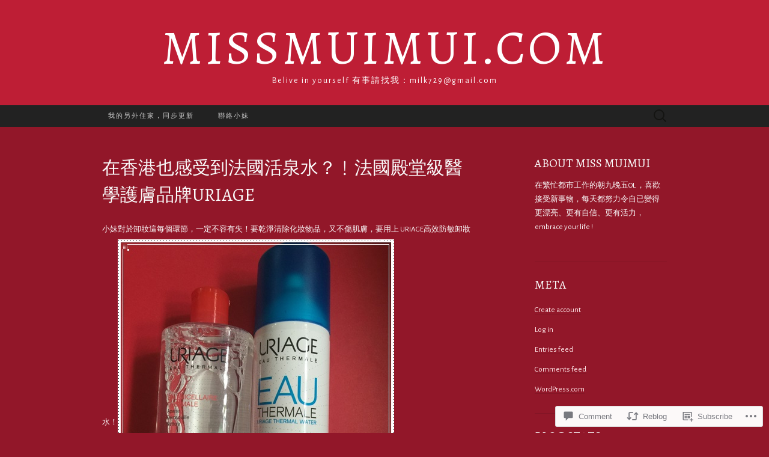

--- FILE ---
content_type: text/html; charset=UTF-8
request_url: https://missmuimui.com/2016/05/17/%E5%9C%A8%E9%A6%99%E6%B8%AF%E4%B9%9F%E6%84%9F%E5%8F%97%E5%88%B0%E6%B3%95%E5%9C%8B%E6%B4%BB%E6%B3%89%E6%B0%B4%EF%BC%9F%EF%B9%97%E6%B3%95%E5%9C%8B%E6%AE%BF%E5%A0%82%E7%B4%9A%E9%86%AB%E5%AD%B8%E8%AD%B7/
body_size: 29842
content:
<!DOCTYPE html>
<html lang="en">
<head>
	<meta charset="UTF-8">
	<meta name="viewport" content="width=device-width">
	<title>在香港也感受到法國活泉水？﹗法國殿堂級醫學護膚品牌URIAGE | Missmuimui.com</title>
	<link rel="profile" href="http://gmpg.org/xfn/11">
	<link rel="pingback" href="https://missmuimui.com/xmlrpc.php">
	<!--[if lt IE 9]>
		<script src="https://s0.wp.com/wp-content/themes/pub/suits/js/html5.js?m=1389124717i" type="text/javascript"></script>
	<![endif]-->
	<script type="text/javascript">
  WebFontConfig = {"google":{"families":["Alegreya:r:latin,latin-ext","Alegreya+Sans:r,i,b,bi:latin,latin-ext"]},"api_url":"https:\/\/fonts-api.wp.com\/css"};
  (function() {
    var wf = document.createElement('script');
    wf.src = '/wp-content/plugins/custom-fonts/js/webfont.js';
    wf.type = 'text/javascript';
    wf.async = 'true';
    var s = document.getElementsByTagName('script')[0];
    s.parentNode.insertBefore(wf, s);
	})();
</script><style id="jetpack-custom-fonts-css">.wf-active button, .wf-active html, .wf-active input, .wf-active select, .wf-active textarea{font-family:"Alegreya Sans",sans-serif}.wf-active body{font-family:"Alegreya Sans",sans-serif}.wf-active .site-description{font-family:"Alegreya Sans",sans-serif}.wf-active .widget .widget-title{font-family:"Alegreya Sans",sans-serif}.wf-active h1, .wf-active h2, .wf-active h3, .wf-active h4, .wf-active h5, .wf-active h6{font-family:"Alegreya",serif;font-weight:400;font-style:normal}.wf-active .site-title{font-family:"Alegreya",serif;font-weight:400;font-style:normal}.wf-active .entry-title{font-family:"Alegreya",serif;font-weight:400;font-style:normal}.wf-active .widget .widget-title{font-family:"Alegreya",serif;font-weight:400;font-style:normal}.wf-active .nav-menu li a{font-family:"Alegreya",serif;font-weight:400;font-style:normal}@media only screen and (min-width: 768px) and (max-width: 959px){.wf-active .menu-toggle{font-family:"Alegreya",serif;font-weight:400;font-style:normal}}@media only screen and (max-width: 868px){.wf-active .site-title{font-style:normal;font-weight:400}}</style>
<meta name='robots' content='max-image-preview:large' />

<!-- Async WordPress.com Remote Login -->
<script id="wpcom_remote_login_js">
var wpcom_remote_login_extra_auth = '';
function wpcom_remote_login_remove_dom_node_id( element_id ) {
	var dom_node = document.getElementById( element_id );
	if ( dom_node ) { dom_node.parentNode.removeChild( dom_node ); }
}
function wpcom_remote_login_remove_dom_node_classes( class_name ) {
	var dom_nodes = document.querySelectorAll( '.' + class_name );
	for ( var i = 0; i < dom_nodes.length; i++ ) {
		dom_nodes[ i ].parentNode.removeChild( dom_nodes[ i ] );
	}
}
function wpcom_remote_login_final_cleanup() {
	wpcom_remote_login_remove_dom_node_classes( "wpcom_remote_login_msg" );
	wpcom_remote_login_remove_dom_node_id( "wpcom_remote_login_key" );
	wpcom_remote_login_remove_dom_node_id( "wpcom_remote_login_validate" );
	wpcom_remote_login_remove_dom_node_id( "wpcom_remote_login_js" );
	wpcom_remote_login_remove_dom_node_id( "wpcom_request_access_iframe" );
	wpcom_remote_login_remove_dom_node_id( "wpcom_request_access_styles" );
}

// Watch for messages back from the remote login
window.addEventListener( "message", function( e ) {
	if ( e.origin === "https://r-login.wordpress.com" ) {
		var data = {};
		try {
			data = JSON.parse( e.data );
		} catch( e ) {
			wpcom_remote_login_final_cleanup();
			return;
		}

		if ( data.msg === 'LOGIN' ) {
			// Clean up the login check iframe
			wpcom_remote_login_remove_dom_node_id( "wpcom_remote_login_key" );

			var id_regex = new RegExp( /^[0-9]+$/ );
			var token_regex = new RegExp( /^.*|.*|.*$/ );
			if (
				token_regex.test( data.token )
				&& id_regex.test( data.wpcomid )
			) {
				// We have everything we need to ask for a login
				var script = document.createElement( "script" );
				script.setAttribute( "id", "wpcom_remote_login_validate" );
				script.src = '/remote-login.php?wpcom_remote_login=validate'
					+ '&wpcomid=' + data.wpcomid
					+ '&token=' + encodeURIComponent( data.token )
					+ '&host=' + window.location.protocol
					+ '//' + window.location.hostname
					+ '&postid=1886'
					+ '&is_singular=1';
				document.body.appendChild( script );
			}

			return;
		}

		// Safari ITP, not logged in, so redirect
		if ( data.msg === 'LOGIN-REDIRECT' ) {
			window.location = 'https://wordpress.com/log-in?redirect_to=' + window.location.href;
			return;
		}

		// Safari ITP, storage access failed, remove the request
		if ( data.msg === 'LOGIN-REMOVE' ) {
			var css_zap = 'html { -webkit-transition: margin-top 1s; transition: margin-top 1s; } /* 9001 */ html { margin-top: 0 !important; } * html body { margin-top: 0 !important; } @media screen and ( max-width: 782px ) { html { margin-top: 0 !important; } * html body { margin-top: 0 !important; } }';
			var style_zap = document.createElement( 'style' );
			style_zap.type = 'text/css';
			style_zap.appendChild( document.createTextNode( css_zap ) );
			document.body.appendChild( style_zap );

			var e = document.getElementById( 'wpcom_request_access_iframe' );
			e.parentNode.removeChild( e );

			document.cookie = 'wordpress_com_login_access=denied; path=/; max-age=31536000';

			return;
		}

		// Safari ITP
		if ( data.msg === 'REQUEST_ACCESS' ) {
			console.log( 'request access: safari' );

			// Check ITP iframe enable/disable knob
			if ( wpcom_remote_login_extra_auth !== 'safari_itp_iframe' ) {
				return;
			}

			// If we are in a "private window" there is no ITP.
			var private_window = false;
			try {
				var opendb = window.openDatabase( null, null, null, null );
			} catch( e ) {
				private_window = true;
			}

			if ( private_window ) {
				console.log( 'private window' );
				return;
			}

			var iframe = document.createElement( 'iframe' );
			iframe.id = 'wpcom_request_access_iframe';
			iframe.setAttribute( 'scrolling', 'no' );
			iframe.setAttribute( 'sandbox', 'allow-storage-access-by-user-activation allow-scripts allow-same-origin allow-top-navigation-by-user-activation' );
			iframe.src = 'https://r-login.wordpress.com/remote-login.php?wpcom_remote_login=request_access&origin=' + encodeURIComponent( data.origin ) + '&wpcomid=' + encodeURIComponent( data.wpcomid );

			var css = 'html { -webkit-transition: margin-top 1s; transition: margin-top 1s; } /* 9001 */ html { margin-top: 46px !important; } * html body { margin-top: 46px !important; } @media screen and ( max-width: 660px ) { html { margin-top: 71px !important; } * html body { margin-top: 71px !important; } #wpcom_request_access_iframe { display: block; height: 71px !important; } } #wpcom_request_access_iframe { border: 0px; height: 46px; position: fixed; top: 0; left: 0; width: 100%; min-width: 100%; z-index: 99999; background: #23282d; } ';

			var style = document.createElement( 'style' );
			style.type = 'text/css';
			style.id = 'wpcom_request_access_styles';
			style.appendChild( document.createTextNode( css ) );
			document.body.appendChild( style );

			document.body.appendChild( iframe );
		}

		if ( data.msg === 'DONE' ) {
			wpcom_remote_login_final_cleanup();
		}
	}
}, false );

// Inject the remote login iframe after the page has had a chance to load
// more critical resources
window.addEventListener( "DOMContentLoaded", function( e ) {
	var iframe = document.createElement( "iframe" );
	iframe.style.display = "none";
	iframe.setAttribute( "scrolling", "no" );
	iframe.setAttribute( "id", "wpcom_remote_login_key" );
	iframe.src = "https://r-login.wordpress.com/remote-login.php"
		+ "?wpcom_remote_login=key"
		+ "&origin=aHR0cHM6Ly9taXNzbXVpbXVpLmNvbQ%3D%3D"
		+ "&wpcomid=57364281"
		+ "&time=" + Math.floor( Date.now() / 1000 );
	document.body.appendChild( iframe );
}, false );
</script>
<link rel='dns-prefetch' href='//s0.wp.com' />
<link rel='dns-prefetch' href='//widgets.wp.com' />
<link rel='dns-prefetch' href='//fonts-api.wp.com' />
<link rel="alternate" type="application/rss+xml" title="Missmuimui.com &raquo; Feed" href="https://missmuimui.com/feed/" />
<link rel="alternate" type="application/rss+xml" title="Missmuimui.com &raquo; Comments Feed" href="https://missmuimui.com/comments/feed/" />
<link rel="alternate" type="application/rss+xml" title="Missmuimui.com &raquo; 在香港也感受到法國活泉水？﹗法國殿堂級醫學護膚品牌URIAGE Comments Feed" href="https://missmuimui.com/2016/05/17/%e5%9c%a8%e9%a6%99%e6%b8%af%e4%b9%9f%e6%84%9f%e5%8f%97%e5%88%b0%e6%b3%95%e5%9c%8b%e6%b4%bb%e6%b3%89%e6%b0%b4%ef%bc%9f%ef%b9%97%e6%b3%95%e5%9c%8b%e6%ae%bf%e5%a0%82%e7%b4%9a%e9%86%ab%e5%ad%b8%e8%ad%b7/feed/" />
	<script type="text/javascript">
		/* <![CDATA[ */
		function addLoadEvent(func) {
			var oldonload = window.onload;
			if (typeof window.onload != 'function') {
				window.onload = func;
			} else {
				window.onload = function () {
					oldonload();
					func();
				}
			}
		}
		/* ]]> */
	</script>
	<link crossorigin='anonymous' rel='stylesheet' id='all-css-0-1' href='/_static/??-eJxtzEkKgDAMQNELWYNjcSGeRdog1Q7BpHh9UQRBXD74fDhImRQFo0DIinxeXGRYUWg222PgHCEkmz0y7OhnQasosXxUGuYC/o/ebfh+b135FMZKd02th77t1hMpiDR+&cssminify=yes' type='text/css' media='all' />
<style id='wp-emoji-styles-inline-css'>

	img.wp-smiley, img.emoji {
		display: inline !important;
		border: none !important;
		box-shadow: none !important;
		height: 1em !important;
		width: 1em !important;
		margin: 0 0.07em !important;
		vertical-align: -0.1em !important;
		background: none !important;
		padding: 0 !important;
	}
/*# sourceURL=wp-emoji-styles-inline-css */
</style>
<link crossorigin='anonymous' rel='stylesheet' id='all-css-2-1' href='/wp-content/plugins/gutenberg-core/v22.2.0/build/styles/block-library/style.css?m=1764855221i&cssminify=yes' type='text/css' media='all' />
<style id='wp-block-library-inline-css'>
.has-text-align-justify {
	text-align:justify;
}
.has-text-align-justify{text-align:justify;}

/*# sourceURL=wp-block-library-inline-css */
</style><style id='global-styles-inline-css'>
:root{--wp--preset--aspect-ratio--square: 1;--wp--preset--aspect-ratio--4-3: 4/3;--wp--preset--aspect-ratio--3-4: 3/4;--wp--preset--aspect-ratio--3-2: 3/2;--wp--preset--aspect-ratio--2-3: 2/3;--wp--preset--aspect-ratio--16-9: 16/9;--wp--preset--aspect-ratio--9-16: 9/16;--wp--preset--color--black: #000000;--wp--preset--color--cyan-bluish-gray: #abb8c3;--wp--preset--color--white: #ffffff;--wp--preset--color--pale-pink: #f78da7;--wp--preset--color--vivid-red: #cf2e2e;--wp--preset--color--luminous-vivid-orange: #ff6900;--wp--preset--color--luminous-vivid-amber: #fcb900;--wp--preset--color--light-green-cyan: #7bdcb5;--wp--preset--color--vivid-green-cyan: #00d084;--wp--preset--color--pale-cyan-blue: #8ed1fc;--wp--preset--color--vivid-cyan-blue: #0693e3;--wp--preset--color--vivid-purple: #9b51e0;--wp--preset--gradient--vivid-cyan-blue-to-vivid-purple: linear-gradient(135deg,rgb(6,147,227) 0%,rgb(155,81,224) 100%);--wp--preset--gradient--light-green-cyan-to-vivid-green-cyan: linear-gradient(135deg,rgb(122,220,180) 0%,rgb(0,208,130) 100%);--wp--preset--gradient--luminous-vivid-amber-to-luminous-vivid-orange: linear-gradient(135deg,rgb(252,185,0) 0%,rgb(255,105,0) 100%);--wp--preset--gradient--luminous-vivid-orange-to-vivid-red: linear-gradient(135deg,rgb(255,105,0) 0%,rgb(207,46,46) 100%);--wp--preset--gradient--very-light-gray-to-cyan-bluish-gray: linear-gradient(135deg,rgb(238,238,238) 0%,rgb(169,184,195) 100%);--wp--preset--gradient--cool-to-warm-spectrum: linear-gradient(135deg,rgb(74,234,220) 0%,rgb(151,120,209) 20%,rgb(207,42,186) 40%,rgb(238,44,130) 60%,rgb(251,105,98) 80%,rgb(254,248,76) 100%);--wp--preset--gradient--blush-light-purple: linear-gradient(135deg,rgb(255,206,236) 0%,rgb(152,150,240) 100%);--wp--preset--gradient--blush-bordeaux: linear-gradient(135deg,rgb(254,205,165) 0%,rgb(254,45,45) 50%,rgb(107,0,62) 100%);--wp--preset--gradient--luminous-dusk: linear-gradient(135deg,rgb(255,203,112) 0%,rgb(199,81,192) 50%,rgb(65,88,208) 100%);--wp--preset--gradient--pale-ocean: linear-gradient(135deg,rgb(255,245,203) 0%,rgb(182,227,212) 50%,rgb(51,167,181) 100%);--wp--preset--gradient--electric-grass: linear-gradient(135deg,rgb(202,248,128) 0%,rgb(113,206,126) 100%);--wp--preset--gradient--midnight: linear-gradient(135deg,rgb(2,3,129) 0%,rgb(40,116,252) 100%);--wp--preset--font-size--small: 13px;--wp--preset--font-size--medium: 20px;--wp--preset--font-size--large: 36px;--wp--preset--font-size--x-large: 42px;--wp--preset--font-family--albert-sans: 'Albert Sans', sans-serif;--wp--preset--font-family--alegreya: Alegreya, serif;--wp--preset--font-family--arvo: Arvo, serif;--wp--preset--font-family--bodoni-moda: 'Bodoni Moda', serif;--wp--preset--font-family--bricolage-grotesque: 'Bricolage Grotesque', sans-serif;--wp--preset--font-family--cabin: Cabin, sans-serif;--wp--preset--font-family--chivo: Chivo, sans-serif;--wp--preset--font-family--commissioner: Commissioner, sans-serif;--wp--preset--font-family--cormorant: Cormorant, serif;--wp--preset--font-family--courier-prime: 'Courier Prime', monospace;--wp--preset--font-family--crimson-pro: 'Crimson Pro', serif;--wp--preset--font-family--dm-mono: 'DM Mono', monospace;--wp--preset--font-family--dm-sans: 'DM Sans', sans-serif;--wp--preset--font-family--dm-serif-display: 'DM Serif Display', serif;--wp--preset--font-family--domine: Domine, serif;--wp--preset--font-family--eb-garamond: 'EB Garamond', serif;--wp--preset--font-family--epilogue: Epilogue, sans-serif;--wp--preset--font-family--fahkwang: Fahkwang, sans-serif;--wp--preset--font-family--figtree: Figtree, sans-serif;--wp--preset--font-family--fira-sans: 'Fira Sans', sans-serif;--wp--preset--font-family--fjalla-one: 'Fjalla One', sans-serif;--wp--preset--font-family--fraunces: Fraunces, serif;--wp--preset--font-family--gabarito: Gabarito, system-ui;--wp--preset--font-family--ibm-plex-mono: 'IBM Plex Mono', monospace;--wp--preset--font-family--ibm-plex-sans: 'IBM Plex Sans', sans-serif;--wp--preset--font-family--ibarra-real-nova: 'Ibarra Real Nova', serif;--wp--preset--font-family--instrument-serif: 'Instrument Serif', serif;--wp--preset--font-family--inter: Inter, sans-serif;--wp--preset--font-family--josefin-sans: 'Josefin Sans', sans-serif;--wp--preset--font-family--jost: Jost, sans-serif;--wp--preset--font-family--libre-baskerville: 'Libre Baskerville', serif;--wp--preset--font-family--libre-franklin: 'Libre Franklin', sans-serif;--wp--preset--font-family--literata: Literata, serif;--wp--preset--font-family--lora: Lora, serif;--wp--preset--font-family--merriweather: Merriweather, serif;--wp--preset--font-family--montserrat: Montserrat, sans-serif;--wp--preset--font-family--newsreader: Newsreader, serif;--wp--preset--font-family--noto-sans-mono: 'Noto Sans Mono', sans-serif;--wp--preset--font-family--nunito: Nunito, sans-serif;--wp--preset--font-family--open-sans: 'Open Sans', sans-serif;--wp--preset--font-family--overpass: Overpass, sans-serif;--wp--preset--font-family--pt-serif: 'PT Serif', serif;--wp--preset--font-family--petrona: Petrona, serif;--wp--preset--font-family--piazzolla: Piazzolla, serif;--wp--preset--font-family--playfair-display: 'Playfair Display', serif;--wp--preset--font-family--plus-jakarta-sans: 'Plus Jakarta Sans', sans-serif;--wp--preset--font-family--poppins: Poppins, sans-serif;--wp--preset--font-family--raleway: Raleway, sans-serif;--wp--preset--font-family--roboto: Roboto, sans-serif;--wp--preset--font-family--roboto-slab: 'Roboto Slab', serif;--wp--preset--font-family--rubik: Rubik, sans-serif;--wp--preset--font-family--rufina: Rufina, serif;--wp--preset--font-family--sora: Sora, sans-serif;--wp--preset--font-family--source-sans-3: 'Source Sans 3', sans-serif;--wp--preset--font-family--source-serif-4: 'Source Serif 4', serif;--wp--preset--font-family--space-mono: 'Space Mono', monospace;--wp--preset--font-family--syne: Syne, sans-serif;--wp--preset--font-family--texturina: Texturina, serif;--wp--preset--font-family--urbanist: Urbanist, sans-serif;--wp--preset--font-family--work-sans: 'Work Sans', sans-serif;--wp--preset--spacing--20: 0.44rem;--wp--preset--spacing--30: 0.67rem;--wp--preset--spacing--40: 1rem;--wp--preset--spacing--50: 1.5rem;--wp--preset--spacing--60: 2.25rem;--wp--preset--spacing--70: 3.38rem;--wp--preset--spacing--80: 5.06rem;--wp--preset--shadow--natural: 6px 6px 9px rgba(0, 0, 0, 0.2);--wp--preset--shadow--deep: 12px 12px 50px rgba(0, 0, 0, 0.4);--wp--preset--shadow--sharp: 6px 6px 0px rgba(0, 0, 0, 0.2);--wp--preset--shadow--outlined: 6px 6px 0px -3px rgb(255, 255, 255), 6px 6px rgb(0, 0, 0);--wp--preset--shadow--crisp: 6px 6px 0px rgb(0, 0, 0);}:where(.is-layout-flex){gap: 0.5em;}:where(.is-layout-grid){gap: 0.5em;}body .is-layout-flex{display: flex;}.is-layout-flex{flex-wrap: wrap;align-items: center;}.is-layout-flex > :is(*, div){margin: 0;}body .is-layout-grid{display: grid;}.is-layout-grid > :is(*, div){margin: 0;}:where(.wp-block-columns.is-layout-flex){gap: 2em;}:where(.wp-block-columns.is-layout-grid){gap: 2em;}:where(.wp-block-post-template.is-layout-flex){gap: 1.25em;}:where(.wp-block-post-template.is-layout-grid){gap: 1.25em;}.has-black-color{color: var(--wp--preset--color--black) !important;}.has-cyan-bluish-gray-color{color: var(--wp--preset--color--cyan-bluish-gray) !important;}.has-white-color{color: var(--wp--preset--color--white) !important;}.has-pale-pink-color{color: var(--wp--preset--color--pale-pink) !important;}.has-vivid-red-color{color: var(--wp--preset--color--vivid-red) !important;}.has-luminous-vivid-orange-color{color: var(--wp--preset--color--luminous-vivid-orange) !important;}.has-luminous-vivid-amber-color{color: var(--wp--preset--color--luminous-vivid-amber) !important;}.has-light-green-cyan-color{color: var(--wp--preset--color--light-green-cyan) !important;}.has-vivid-green-cyan-color{color: var(--wp--preset--color--vivid-green-cyan) !important;}.has-pale-cyan-blue-color{color: var(--wp--preset--color--pale-cyan-blue) !important;}.has-vivid-cyan-blue-color{color: var(--wp--preset--color--vivid-cyan-blue) !important;}.has-vivid-purple-color{color: var(--wp--preset--color--vivid-purple) !important;}.has-black-background-color{background-color: var(--wp--preset--color--black) !important;}.has-cyan-bluish-gray-background-color{background-color: var(--wp--preset--color--cyan-bluish-gray) !important;}.has-white-background-color{background-color: var(--wp--preset--color--white) !important;}.has-pale-pink-background-color{background-color: var(--wp--preset--color--pale-pink) !important;}.has-vivid-red-background-color{background-color: var(--wp--preset--color--vivid-red) !important;}.has-luminous-vivid-orange-background-color{background-color: var(--wp--preset--color--luminous-vivid-orange) !important;}.has-luminous-vivid-amber-background-color{background-color: var(--wp--preset--color--luminous-vivid-amber) !important;}.has-light-green-cyan-background-color{background-color: var(--wp--preset--color--light-green-cyan) !important;}.has-vivid-green-cyan-background-color{background-color: var(--wp--preset--color--vivid-green-cyan) !important;}.has-pale-cyan-blue-background-color{background-color: var(--wp--preset--color--pale-cyan-blue) !important;}.has-vivid-cyan-blue-background-color{background-color: var(--wp--preset--color--vivid-cyan-blue) !important;}.has-vivid-purple-background-color{background-color: var(--wp--preset--color--vivid-purple) !important;}.has-black-border-color{border-color: var(--wp--preset--color--black) !important;}.has-cyan-bluish-gray-border-color{border-color: var(--wp--preset--color--cyan-bluish-gray) !important;}.has-white-border-color{border-color: var(--wp--preset--color--white) !important;}.has-pale-pink-border-color{border-color: var(--wp--preset--color--pale-pink) !important;}.has-vivid-red-border-color{border-color: var(--wp--preset--color--vivid-red) !important;}.has-luminous-vivid-orange-border-color{border-color: var(--wp--preset--color--luminous-vivid-orange) !important;}.has-luminous-vivid-amber-border-color{border-color: var(--wp--preset--color--luminous-vivid-amber) !important;}.has-light-green-cyan-border-color{border-color: var(--wp--preset--color--light-green-cyan) !important;}.has-vivid-green-cyan-border-color{border-color: var(--wp--preset--color--vivid-green-cyan) !important;}.has-pale-cyan-blue-border-color{border-color: var(--wp--preset--color--pale-cyan-blue) !important;}.has-vivid-cyan-blue-border-color{border-color: var(--wp--preset--color--vivid-cyan-blue) !important;}.has-vivid-purple-border-color{border-color: var(--wp--preset--color--vivid-purple) !important;}.has-vivid-cyan-blue-to-vivid-purple-gradient-background{background: var(--wp--preset--gradient--vivid-cyan-blue-to-vivid-purple) !important;}.has-light-green-cyan-to-vivid-green-cyan-gradient-background{background: var(--wp--preset--gradient--light-green-cyan-to-vivid-green-cyan) !important;}.has-luminous-vivid-amber-to-luminous-vivid-orange-gradient-background{background: var(--wp--preset--gradient--luminous-vivid-amber-to-luminous-vivid-orange) !important;}.has-luminous-vivid-orange-to-vivid-red-gradient-background{background: var(--wp--preset--gradient--luminous-vivid-orange-to-vivid-red) !important;}.has-very-light-gray-to-cyan-bluish-gray-gradient-background{background: var(--wp--preset--gradient--very-light-gray-to-cyan-bluish-gray) !important;}.has-cool-to-warm-spectrum-gradient-background{background: var(--wp--preset--gradient--cool-to-warm-spectrum) !important;}.has-blush-light-purple-gradient-background{background: var(--wp--preset--gradient--blush-light-purple) !important;}.has-blush-bordeaux-gradient-background{background: var(--wp--preset--gradient--blush-bordeaux) !important;}.has-luminous-dusk-gradient-background{background: var(--wp--preset--gradient--luminous-dusk) !important;}.has-pale-ocean-gradient-background{background: var(--wp--preset--gradient--pale-ocean) !important;}.has-electric-grass-gradient-background{background: var(--wp--preset--gradient--electric-grass) !important;}.has-midnight-gradient-background{background: var(--wp--preset--gradient--midnight) !important;}.has-small-font-size{font-size: var(--wp--preset--font-size--small) !important;}.has-medium-font-size{font-size: var(--wp--preset--font-size--medium) !important;}.has-large-font-size{font-size: var(--wp--preset--font-size--large) !important;}.has-x-large-font-size{font-size: var(--wp--preset--font-size--x-large) !important;}.has-albert-sans-font-family{font-family: var(--wp--preset--font-family--albert-sans) !important;}.has-alegreya-font-family{font-family: var(--wp--preset--font-family--alegreya) !important;}.has-arvo-font-family{font-family: var(--wp--preset--font-family--arvo) !important;}.has-bodoni-moda-font-family{font-family: var(--wp--preset--font-family--bodoni-moda) !important;}.has-bricolage-grotesque-font-family{font-family: var(--wp--preset--font-family--bricolage-grotesque) !important;}.has-cabin-font-family{font-family: var(--wp--preset--font-family--cabin) !important;}.has-chivo-font-family{font-family: var(--wp--preset--font-family--chivo) !important;}.has-commissioner-font-family{font-family: var(--wp--preset--font-family--commissioner) !important;}.has-cormorant-font-family{font-family: var(--wp--preset--font-family--cormorant) !important;}.has-courier-prime-font-family{font-family: var(--wp--preset--font-family--courier-prime) !important;}.has-crimson-pro-font-family{font-family: var(--wp--preset--font-family--crimson-pro) !important;}.has-dm-mono-font-family{font-family: var(--wp--preset--font-family--dm-mono) !important;}.has-dm-sans-font-family{font-family: var(--wp--preset--font-family--dm-sans) !important;}.has-dm-serif-display-font-family{font-family: var(--wp--preset--font-family--dm-serif-display) !important;}.has-domine-font-family{font-family: var(--wp--preset--font-family--domine) !important;}.has-eb-garamond-font-family{font-family: var(--wp--preset--font-family--eb-garamond) !important;}.has-epilogue-font-family{font-family: var(--wp--preset--font-family--epilogue) !important;}.has-fahkwang-font-family{font-family: var(--wp--preset--font-family--fahkwang) !important;}.has-figtree-font-family{font-family: var(--wp--preset--font-family--figtree) !important;}.has-fira-sans-font-family{font-family: var(--wp--preset--font-family--fira-sans) !important;}.has-fjalla-one-font-family{font-family: var(--wp--preset--font-family--fjalla-one) !important;}.has-fraunces-font-family{font-family: var(--wp--preset--font-family--fraunces) !important;}.has-gabarito-font-family{font-family: var(--wp--preset--font-family--gabarito) !important;}.has-ibm-plex-mono-font-family{font-family: var(--wp--preset--font-family--ibm-plex-mono) !important;}.has-ibm-plex-sans-font-family{font-family: var(--wp--preset--font-family--ibm-plex-sans) !important;}.has-ibarra-real-nova-font-family{font-family: var(--wp--preset--font-family--ibarra-real-nova) !important;}.has-instrument-serif-font-family{font-family: var(--wp--preset--font-family--instrument-serif) !important;}.has-inter-font-family{font-family: var(--wp--preset--font-family--inter) !important;}.has-josefin-sans-font-family{font-family: var(--wp--preset--font-family--josefin-sans) !important;}.has-jost-font-family{font-family: var(--wp--preset--font-family--jost) !important;}.has-libre-baskerville-font-family{font-family: var(--wp--preset--font-family--libre-baskerville) !important;}.has-libre-franklin-font-family{font-family: var(--wp--preset--font-family--libre-franklin) !important;}.has-literata-font-family{font-family: var(--wp--preset--font-family--literata) !important;}.has-lora-font-family{font-family: var(--wp--preset--font-family--lora) !important;}.has-merriweather-font-family{font-family: var(--wp--preset--font-family--merriweather) !important;}.has-montserrat-font-family{font-family: var(--wp--preset--font-family--montserrat) !important;}.has-newsreader-font-family{font-family: var(--wp--preset--font-family--newsreader) !important;}.has-noto-sans-mono-font-family{font-family: var(--wp--preset--font-family--noto-sans-mono) !important;}.has-nunito-font-family{font-family: var(--wp--preset--font-family--nunito) !important;}.has-open-sans-font-family{font-family: var(--wp--preset--font-family--open-sans) !important;}.has-overpass-font-family{font-family: var(--wp--preset--font-family--overpass) !important;}.has-pt-serif-font-family{font-family: var(--wp--preset--font-family--pt-serif) !important;}.has-petrona-font-family{font-family: var(--wp--preset--font-family--petrona) !important;}.has-piazzolla-font-family{font-family: var(--wp--preset--font-family--piazzolla) !important;}.has-playfair-display-font-family{font-family: var(--wp--preset--font-family--playfair-display) !important;}.has-plus-jakarta-sans-font-family{font-family: var(--wp--preset--font-family--plus-jakarta-sans) !important;}.has-poppins-font-family{font-family: var(--wp--preset--font-family--poppins) !important;}.has-raleway-font-family{font-family: var(--wp--preset--font-family--raleway) !important;}.has-roboto-font-family{font-family: var(--wp--preset--font-family--roboto) !important;}.has-roboto-slab-font-family{font-family: var(--wp--preset--font-family--roboto-slab) !important;}.has-rubik-font-family{font-family: var(--wp--preset--font-family--rubik) !important;}.has-rufina-font-family{font-family: var(--wp--preset--font-family--rufina) !important;}.has-sora-font-family{font-family: var(--wp--preset--font-family--sora) !important;}.has-source-sans-3-font-family{font-family: var(--wp--preset--font-family--source-sans-3) !important;}.has-source-serif-4-font-family{font-family: var(--wp--preset--font-family--source-serif-4) !important;}.has-space-mono-font-family{font-family: var(--wp--preset--font-family--space-mono) !important;}.has-syne-font-family{font-family: var(--wp--preset--font-family--syne) !important;}.has-texturina-font-family{font-family: var(--wp--preset--font-family--texturina) !important;}.has-urbanist-font-family{font-family: var(--wp--preset--font-family--urbanist) !important;}.has-work-sans-font-family{font-family: var(--wp--preset--font-family--work-sans) !important;}
/*# sourceURL=global-styles-inline-css */
</style>

<style id='classic-theme-styles-inline-css'>
/*! This file is auto-generated */
.wp-block-button__link{color:#fff;background-color:#32373c;border-radius:9999px;box-shadow:none;text-decoration:none;padding:calc(.667em + 2px) calc(1.333em + 2px);font-size:1.125em}.wp-block-file__button{background:#32373c;color:#fff;text-decoration:none}
/*# sourceURL=/wp-includes/css/classic-themes.min.css */
</style>
<link crossorigin='anonymous' rel='stylesheet' id='all-css-4-1' href='/_static/??-eJx9jksOwjAMRC9EsEAtnwXiKCgfC1LqJIqd9vq4qtgAYmPJM/PsgbkYn5NgEqBmytjuMTH4XFF1KlZAE4QhWhyRNLb1zBv4jc1FGeNcqchsdFJsZOShIP/jBpRi/dOotJ5YDeCW3t5twhRyBdskkxWJ/osCrh5ci2OACavTzyoulflzX7pc6bI7Hk777tx1/fACNXxjkA==&cssminify=yes' type='text/css' media='all' />
<link rel='stylesheet' id='verbum-gutenberg-css-css' href='https://widgets.wp.com/verbum-block-editor/block-editor.css?ver=1738686361' media='all' />
<link rel='stylesheet' id='suits-font-css' href='https://fonts-api.wp.com/css?family=Lato%3A100%2C300%2C400%26subset%3Dlatin%2Clatin-ext' media='all' />
<link crossorigin='anonymous' rel='stylesheet' id='all-css-8-1' href='/_static/??-eJx9i0EKgzAQAD/UdJEEiwfpW0xY05RNNrgbir83venF2wzMwK+awEWxKOgHMwrU5kFaUgHRnfAZRB5wynIzlVpMRWBDTxw7RujVSe+miGyIw6KJy0XMSkva/us7z8PLDeNkrbPfAw6OPHc=&cssminify=yes' type='text/css' media='all' />
<link crossorigin='anonymous' rel='stylesheet' id='print-css-9-1' href='/wp-content/mu-plugins/global-print/global-print.css?m=1465851035i&cssminify=yes' type='text/css' media='print' />
<style id='jetpack-global-styles-frontend-style-inline-css'>
:root { --font-headings: unset; --font-base: unset; --font-headings-default: -apple-system,BlinkMacSystemFont,"Segoe UI",Roboto,Oxygen-Sans,Ubuntu,Cantarell,"Helvetica Neue",sans-serif; --font-base-default: -apple-system,BlinkMacSystemFont,"Segoe UI",Roboto,Oxygen-Sans,Ubuntu,Cantarell,"Helvetica Neue",sans-serif;}
/*# sourceURL=jetpack-global-styles-frontend-style-inline-css */
</style>
<link crossorigin='anonymous' rel='stylesheet' id='all-css-12-1' href='/_static/??-eJyNjcsKAjEMRX/IGtQZBxfip0hMS9sxTYppGfx7H7gRN+7ugcs5sFRHKi1Ig9Jd5R6zGMyhVaTrh8G6QFHfORhYwlvw6P39PbPENZmt4G/ROQuBKWVkxxrVvuBH1lIoz2waILJekF+HUzlupnG3nQ77YZwfuRJIaQ==&cssminify=yes' type='text/css' media='all' />
<script type="text/javascript" id="jetpack_related-posts-js-extra">
/* <![CDATA[ */
var related_posts_js_options = {"post_heading":"h4"};
//# sourceURL=jetpack_related-posts-js-extra
/* ]]> */
</script>
<script type="text/javascript" id="wpcom-actionbar-placeholder-js-extra">
/* <![CDATA[ */
var actionbardata = {"siteID":"57364281","postID":"1886","siteURL":"https://missmuimui.com","xhrURL":"https://missmuimui.com/wp-admin/admin-ajax.php","nonce":"790e1839d9","isLoggedIn":"","statusMessage":"","subsEmailDefault":"instantly","proxyScriptUrl":"https://s0.wp.com/wp-content/js/wpcom-proxy-request.js?m=1513050504i&amp;ver=20211021","shortlink":"https://wp.me/p3SH4l-uq","i18n":{"followedText":"New posts from this site will now appear in your \u003Ca href=\"https://wordpress.com/reader\"\u003EReader\u003C/a\u003E","foldBar":"Collapse this bar","unfoldBar":"Expand this bar","shortLinkCopied":"Shortlink copied to clipboard."}};
//# sourceURL=wpcom-actionbar-placeholder-js-extra
/* ]]> */
</script>
<script type="text/javascript" id="jetpack-mu-wpcom-settings-js-before">
/* <![CDATA[ */
var JETPACK_MU_WPCOM_SETTINGS = {"assetsUrl":"https://s0.wp.com/wp-content/mu-plugins/jetpack-mu-wpcom-plugin/sun/jetpack_vendor/automattic/jetpack-mu-wpcom/src/build/"};
//# sourceURL=jetpack-mu-wpcom-settings-js-before
/* ]]> */
</script>
<script crossorigin='anonymous' type='text/javascript'  src='/_static/??-eJx1jcEOwiAQRH9IunJo2ovxU0yFTQPCguyS2r8XE0zqwdNkMi9vYMvKJBIkgVhVDnV1xOBR8mIevQNXgpsjA/fqgoWCYRG0KicW/m1DdDR4PsHB6xsTROWSXvt3a7JQLfJn9M+KZe9xFPyFVHRraacdvsaLnsbxrPU0z/4NC+ROAA=='></script>
<script type="text/javascript" id="rlt-proxy-js-after">
/* <![CDATA[ */
	rltInitialize( {"token":null,"iframeOrigins":["https:\/\/widgets.wp.com"]} );
//# sourceURL=rlt-proxy-js-after
/* ]]> */
</script>
<link rel="EditURI" type="application/rsd+xml" title="RSD" href="https://missmuimui.wordpress.com/xmlrpc.php?rsd" />
<meta name="generator" content="WordPress.com" />
<link rel="canonical" href="https://missmuimui.com/2016/05/17/%e5%9c%a8%e9%a6%99%e6%b8%af%e4%b9%9f%e6%84%9f%e5%8f%97%e5%88%b0%e6%b3%95%e5%9c%8b%e6%b4%bb%e6%b3%89%e6%b0%b4%ef%bc%9f%ef%b9%97%e6%b3%95%e5%9c%8b%e6%ae%bf%e5%a0%82%e7%b4%9a%e9%86%ab%e5%ad%b8%e8%ad%b7/" />
<link rel='shortlink' href='https://wp.me/p3SH4l-uq' />
<link rel="alternate" type="application/json+oembed" href="https://public-api.wordpress.com/oembed/?format=json&amp;url=https%3A%2F%2Fmissmuimui.com%2F2016%2F05%2F17%2F%25e5%259c%25a8%25e9%25a6%2599%25e6%25b8%25af%25e4%25b9%259f%25e6%2584%259f%25e5%258f%2597%25e5%2588%25b0%25e6%25b3%2595%25e5%259c%258b%25e6%25b4%25bb%25e6%25b3%2589%25e6%25b0%25b4%25ef%25bc%259f%25ef%25b9%2597%25e6%25b3%2595%25e5%259c%258b%25e6%25ae%25bf%25e5%25a0%2582%25e7%25b4%259a%25e9%2586%25ab%25e5%25ad%25b8%25e8%25ad%25b7%2F&amp;for=wpcom-auto-discovery" /><link rel="alternate" type="application/xml+oembed" href="https://public-api.wordpress.com/oembed/?format=xml&amp;url=https%3A%2F%2Fmissmuimui.com%2F2016%2F05%2F17%2F%25e5%259c%25a8%25e9%25a6%2599%25e6%25b8%25af%25e4%25b9%259f%25e6%2584%259f%25e5%258f%2597%25e5%2588%25b0%25e6%25b3%2595%25e5%259c%258b%25e6%25b4%25bb%25e6%25b3%2589%25e6%25b0%25b4%25ef%25bc%259f%25ef%25b9%2597%25e6%25b3%2595%25e5%259c%258b%25e6%25ae%25bf%25e5%25a0%2582%25e7%25b4%259a%25e9%2586%25ab%25e5%25ad%25b8%25e8%25ad%25b7%2F&amp;for=wpcom-auto-discovery" />
<!-- Jetpack Open Graph Tags -->
<meta property="og:type" content="article" />
<meta property="og:title" content="在香港也感受到法國活泉水？﹗法國殿堂級醫學護膚品牌URIAGE" />
<meta property="og:url" content="https://missmuimui.com/2016/05/17/%e5%9c%a8%e9%a6%99%e6%b8%af%e4%b9%9f%e6%84%9f%e5%8f%97%e5%88%b0%e6%b3%95%e5%9c%8b%e6%b4%bb%e6%b3%89%e6%b0%b4%ef%bc%9f%ef%b9%97%e6%b3%95%e5%9c%8b%e6%ae%bf%e5%a0%82%e7%b4%9a%e9%86%ab%e5%ad%b8%e8%ad%b7/" />
<meta property="og:description" content="小妹對於卸妝這毎個環節，一定不容有失！要乾淨清除化妝物品，又不傷肌膚，要用上 URIAGE高效防敏卸妝水！ 多謝BE 和URIAGE 的試用機會，可以試用URIAGE高效防敏卸妝水 和URIAGE活溫泉水噴霧 法國殿堂級醫學護膚品牌URIAGE擁有2,000年阿爾卑斯山脈孕育的天然礦物精華泉水及200年的護膚水療中心，連永恆經典時尚的Coco Chanel都曾親身享用活泉水的神奇功效！URI…" />
<meta property="article:published_time" content="2016-05-17T05:50:08+00:00" />
<meta property="article:modified_time" content="2016-05-17T05:50:08+00:00" />
<meta property="og:site_name" content="Missmuimui.com" />
<meta property="og:image" content="https://missmuimui.com/wp-content/uploads/2016/05/94_01.jpeg" />
<meta property="og:image:width" content="460" />
<meta property="og:image:height" content="610" />
<meta property="og:image:alt" content="94_01" />
<meta property="og:locale" content="en_US" />
<meta property="article:publisher" content="https://www.facebook.com/WordPresscom" />
<meta name="twitter:text:title" content="在香港也感受到法國活泉水？﹗法國殿堂級醫學護膚品牌URIAGE" />
<meta name="twitter:image" content="https://missmuimui.com/wp-content/uploads/2016/05/94_01.jpeg?w=640" />
<meta name="twitter:image:alt" content="94_01" />
<meta name="twitter:card" content="summary_large_image" />

<!-- End Jetpack Open Graph Tags -->
<link rel="shortcut icon" type="image/x-icon" href="https://secure.gravatar.com/blavatar/4f7768fbc3684646b9785fbf52c5921ad25e64563d9da24d2f916233944d0d9d?s=32" sizes="16x16" />
<link rel="icon" type="image/x-icon" href="https://secure.gravatar.com/blavatar/4f7768fbc3684646b9785fbf52c5921ad25e64563d9da24d2f916233944d0d9d?s=32" sizes="16x16" />
<link rel="apple-touch-icon" href="https://secure.gravatar.com/blavatar/4f7768fbc3684646b9785fbf52c5921ad25e64563d9da24d2f916233944d0d9d?s=114" />
<link rel='openid.server' href='https://missmuimui.com/?openidserver=1' />
<link rel='openid.delegate' href='https://missmuimui.com/' />
<link rel="search" type="application/opensearchdescription+xml" href="https://missmuimui.com/osd.xml" title="Missmuimui.com" />
<link rel="search" type="application/opensearchdescription+xml" href="https://s1.wp.com/opensearch.xml" title="WordPress.com" />
<meta name="theme-color" content="#921729" />
<style type="text/css">.recentcomments a{display:inline !important;padding:0 !important;margin:0 !important;}</style>		<style type="text/css">
			.recentcomments a {
				display: inline !important;
				padding: 0 !important;
				margin: 0 !important;
			}

			table.recentcommentsavatartop img.avatar, table.recentcommentsavatarend img.avatar {
				border: 0px;
				margin: 0;
			}

			table.recentcommentsavatartop a, table.recentcommentsavatarend a {
				border: 0px !important;
				background-color: transparent !important;
			}

			td.recentcommentsavatarend, td.recentcommentsavatartop {
				padding: 0px 0px 1px 0px;
				margin: 0px;
			}

			td.recentcommentstextend {
				border: none !important;
				padding: 0px 0px 2px 10px;
			}

			.rtl td.recentcommentstextend {
				padding: 0px 10px 2px 0px;
			}

			td.recentcommentstexttop {
				border: none;
				padding: 0px 0px 0px 10px;
			}

			.rtl td.recentcommentstexttop {
				padding: 0px 10px 0px 0px;
			}
		</style>
		<meta name="description" content="小妹對於卸妝這毎個環節，一定不容有失！要乾淨清除化妝物品，又不傷肌膚，要用上 URIAGE高效防敏卸妝水！ 多謝BE 和URIAGE 的試用機會，可以試用URIAGE高效防敏卸妝水 和URIAGE活溫泉水噴霧 法國殿堂級醫學護膚品牌URIAGE擁有2,000年阿爾卑斯山脈孕育的天然礦物精華泉水及200年的護膚水療中心，連永恆經典時尚的Coco Chanel都曾親身享用活泉水的神奇功效！URIAGE Thermal Water活溫泉水噴霧被全球24,806位歐洲皮膚科醫師一致推薦，效用及品質無庸置疑。其活溫泉水更是世界上唯一含等滲特質(isotonic)，pH值亦與人體相同，因此其泉水內的礦物元素與人體細胞能夠自然調節融合，不會對肌膚造成任何負擔，使天然泉水礦物精華能完全被肌膚吸收，達到最高效用。 小妹今次試用了URIAGE高效防敏卸妝水，有時想卸一下簡單的MAKEUP ，小妹也會用到卸妝水。 URIAGE高效防敏卸妝水含活温泉水成份和卸妝微團 (Micelles) ，有效卸走化妝品和雜質，強效保濕，同時減低因摩擦造成的傷害，它能高度抗敏、滋潤、舒緩和保護肌膚，減低對肌膚的傷害。 性質溫和，適合敏感肌膚。使用時將適當分量倒在化妝棉，輕輕按印，然後抹走。用了三塊化妝棉俾將淡MAKE UP 卸掉﹗小妹覺得卸得很乾淨呢﹗ 潔面後接著會使用URIAGE活溫泉水噴霧做保濕，它含有7大功效，呵護脆弱肌膚： 保濕 舒緩 修護 抗氧 抗敏 抗自由基 抗發炎 很大枝的噴霧，潔面後噴在面上補濕小妹會作爽膚水，保濕水，定妝，曬後降紅使用，其滲透壓與人體細胞的相同，使天然泉水礦物精華能完全被肌膚吸收，同時不造成肌膚負擔﹗ 對於敏感肌的SIS，URIAGE 的護膚產品性質溫和，價錢實惠，可在屈臣氏買得到，" />
<style type="text/css" id="custom-background-css">
body.custom-background { background-color: #921729; }
</style>
	<style type="text/css" id="custom-colors-css">.site-header h1.site-title { color: #FFFFFF;}
.site-header h2.site-description { color: #FFFFFF;}
.site-info { color: #FFFFFF;}
.site-info { color: #AAAAAA;}
a:hover { color: #C4C4C4;}
.entry-content a, .comment-content a, .page-content a { color: #C4C4C4;}
.entry-meta a:hover { color: #C4C4C4;}
.nav-menu li a { color: #CCCCCC;}
.nav-menu li:hover > a, .nav-menu li a:hover { color: #FFFFFF;}
.nav-menu .current_page_item > a, .nav-menu .current_page_ancestor > a, .nav-menu .current-menu-item > a, .nav-menu .current-menu-ancestor > a { color: #FFFFFF;}
.nav-menu li:hover { background-color: #404040;}
body { background-color: #921729;}
.site-header { background-color: #be1e35;}
#navbar { background-color: #222222;}
.site-info-container { background-color: #222222;}
.nav-menu li:hover > a, .nav-menu li a:hover { background-color: #222222;}
.nav-menu li:hover > a, .nav-menu li a:hover { background-color: rgba( 34, 34, 34, 0.8 );}
ul.nav-menu ul a:hover, .nav-menu ul ul a:hover { background-color: #222222;}
.nav-menu .current_page_item > a, .nav-menu .current_page_ancestor > a, .nav-menu .current-menu-item > a, .nav-menu .current-menu-ancestor > a { background-color: #222222;}
.nav-menu .sub-menu, .nav-menu .children { background-color: #070707;}
a { color: #FFE7E9;}
.entry-content a, .comment-content a, .page-content a { color: #FFE7E9;}
.entry-meta a { color: #FFE7E9;}
body, h1, h2, h3, h4, h5, h6 { color: #FAFAFA;}
h1, h2, h3, h4, h5, h6 { color: #FAFAFA;}
.entry-meta { color: #FAFAFA;}
input { color: #FAFAFA;}
textarea { color: #FAFAFA;}
</style>
<link crossorigin='anonymous' rel='stylesheet' id='all-css-0-3' href='/_static/??-eJyNjM0KgzAQBl9I/ag/lR6KjyK6LhJNNsHN4uuXQuvZ4wzD4EwlRcksGcHK5G11otg4p4n2H0NNMDohzD7SrtDTJT4qUi1wexDiYp4VNB3RlP3V/MX3N4T3o++aun892277AK5vOq4=&cssminify=yes' type='text/css' media='all' />
</head>

<body class="wp-singular post-template-default single single-post postid-1886 single-format-standard custom-background wp-theme-pubsuits customizer-styles-applied single-author no-footer-sidebar jetpack-reblog-enabled">
	<div id="page" class="hfeed site">

		<header id="masthead" class="site-header" role="banner">
			
			<a class="home-link" href="https://missmuimui.com/" title="Missmuimui.com" rel="home">
				<h1 class="site-title">Missmuimui.com</h1>
				<h2 class="site-description">Belive in yourself 有事請找我：milk729@gmail.com</h2>
			</a><!-- #navbar .header-navigation -->

			<div id="navbar" class="header-navigation">

				<nav id="site-navigation" class="navigation main-navigation" role="navigation">
					<h3 class="menu-toggle">Menu</h3>
					<div class="nav-menu"><ul>
<li class="page_item page-item-1"><a href="https://missmuimui.com/about/">我的另外住家，同步更新</a></li>
<li class="page_item page-item-518"><a href="https://missmuimui.com/%e8%81%af%e7%b5%a1%e5%b0%8f%e5%a6%b9-2/">聯絡小妹</a></li>
</ul></div>
					<form role="search" method="get" class="search-form" action="https://missmuimui.com/">
				<label>
					<span class="screen-reader-text">Search for:</span>
					<input type="search" class="search-field" placeholder="Search &hellip;" value="" name="s" />
				</label>
				<input type="submit" class="search-submit" value="Search" />
			</form>				</nav><!-- #site-navigation .navigation .main-navigation -->

			</div><!-- #navbar .header-navigation -->

		</header><!-- #masthead .site-header -->

		<div id="main" class="site-main">

	<div id="primary" class="content-area">

		<div id="content" class="site-content" role="main">

			
<article id="post-1886" class="post-1886 post type-post status-publish format-standard hentry category-uncategorized">

	
			<header class="entry-header">

				
				<h1 class="entry-title">在香港也感受到法國活泉水？﹗法國殿堂級醫學護膚品牌URIAGE</h1>
			</header><!-- .entry-header -->

											<div class="entry-content">
					<p>小妹對於卸妝這毎個環節，一定不容有失！要乾淨清除化妝物品，又不傷肌膚，要用上 URIAGE高效防敏卸妝水！<img data-attachment-id="1880" data-permalink="https://missmuimui.com/94_01-5/" data-orig-file="https://missmuimui.com/wp-content/uploads/2016/05/94_01.jpeg" data-orig-size="460,610" data-comments-opened="1" data-image-meta="{&quot;aperture&quot;:&quot;2.2&quot;,&quot;credit&quot;:&quot;&quot;,&quot;camera&quot;:&quot;iPhone 6 Plus&quot;,&quot;caption&quot;:&quot;&quot;,&quot;created_timestamp&quot;:&quot;1463471150&quot;,&quot;copyright&quot;:&quot;&quot;,&quot;focal_length&quot;:&quot;4.15&quot;,&quot;iso&quot;:&quot;64&quot;,&quot;shutter_speed&quot;:&quot;0.058823529411765&quot;,&quot;title&quot;:&quot;&quot;,&quot;orientation&quot;:&quot;0&quot;}" data-image-title="94_01" data-image-description="" data-image-caption="" data-medium-file="https://missmuimui.com/wp-content/uploads/2016/05/94_01.jpeg?w=226" data-large-file="https://missmuimui.com/wp-content/uploads/2016/05/94_01.jpeg?w=460" class="alignnone size-full wp-image-1880" src="https://missmuimui.com/wp-content/uploads/2016/05/94_01.jpeg?w=620" alt="94_01"   srcset="https://missmuimui.com/wp-content/uploads/2016/05/94_01.jpeg 460w, https://missmuimui.com/wp-content/uploads/2016/05/94_01.jpeg?w=113&amp;h=150 113w, https://missmuimui.com/wp-content/uploads/2016/05/94_01.jpeg?w=226&amp;h=300 226w" sizes="(max-width: 460px) 100vw, 460px" /></p>
<p>多謝BE 和URIAGE 的試用機會，可以試用URIAGE高效防敏卸妝水 和URIAGE活溫泉水噴霧</p>
<p>法國殿堂級醫學護膚品牌<strong>URIAGE</strong>擁有2,000年阿爾卑斯山脈孕育的天然礦物精華泉水及200年的護膚水療中心，連永恆經典時尚的Coco Chanel都曾親身享用活泉水的神奇功效！<strong>URIAGE </strong>Thermal Water活溫泉水噴霧被<u>全球24,806位歐洲皮膚科醫師一致推薦</u>，效用及品質無庸置疑。<u>其活溫泉水更是世界上唯一含等滲特質(isotonic)</u>，pH值亦與人體相同，因此其泉水內的礦物元素與人體細胞能夠自然調節融合，不會對肌膚造成任何負擔，使天然泉水礦物精華能完全被肌膚吸收，達到最高效用。</p>
<p>小妹今次試用了URIAGE高效防敏卸妝水，有時想卸一下簡單的MAKEUP ，小妹也會用到卸妝水。</p>
<p><a href="https://missmuimui.com/wp-content/uploads/2016/05/94_02.jpeg"><img data-attachment-id="1881" data-permalink="https://missmuimui.com/2016/05/17/%e5%9c%a8%e9%a6%99%e6%b8%af%e4%b9%9f%e6%84%9f%e5%8f%97%e5%88%b0%e6%b3%95%e5%9c%8b%e6%b4%bb%e6%b3%89%e6%b0%b4%ef%bc%9f%ef%b9%97%e6%b3%95%e5%9c%8b%e6%ae%bf%e5%a0%82%e7%b4%9a%e9%86%ab%e5%ad%b8%e8%ad%b7/94_02-4/" data-orig-file="https://missmuimui.com/wp-content/uploads/2016/05/94_02.jpeg" data-orig-size="460,610" data-comments-opened="1" data-image-meta="{&quot;aperture&quot;:&quot;2.2&quot;,&quot;credit&quot;:&quot;&quot;,&quot;camera&quot;:&quot;iPhone 6 Plus&quot;,&quot;caption&quot;:&quot;&quot;,&quot;created_timestamp&quot;:&quot;1463471159&quot;,&quot;copyright&quot;:&quot;&quot;,&quot;focal_length&quot;:&quot;4.15&quot;,&quot;iso&quot;:&quot;100&quot;,&quot;shutter_speed&quot;:&quot;0.058823529411765&quot;,&quot;title&quot;:&quot;&quot;,&quot;orientation&quot;:&quot;0&quot;}" data-image-title="94_02" data-image-description="" data-image-caption="" data-medium-file="https://missmuimui.com/wp-content/uploads/2016/05/94_02.jpeg?w=226" data-large-file="https://missmuimui.com/wp-content/uploads/2016/05/94_02.jpeg?w=460" class="alignnone size-full wp-image-1881" src="https://missmuimui.com/wp-content/uploads/2016/05/94_02.jpeg?w=620" alt="94_02"   srcset="https://missmuimui.com/wp-content/uploads/2016/05/94_02.jpeg 460w, https://missmuimui.com/wp-content/uploads/2016/05/94_02.jpeg?w=113&amp;h=150 113w, https://missmuimui.com/wp-content/uploads/2016/05/94_02.jpeg?w=226&amp;h=300 226w" sizes="(max-width: 460px) 100vw, 460px" /></a></p>
<p>URIAGE高效防敏卸妝水含活温泉水成份和卸妝微團 (Micelles) ，有效卸走化妝品和雜質，強效保濕，同時減低因摩擦造成的傷害，它能高度抗敏、滋潤、舒緩和保護肌膚，減低對肌膚的傷害。</p>
<p><img data-attachment-id="1884" data-permalink="https://missmuimui.com/94_05-4/" data-orig-file="https://missmuimui.com/wp-content/uploads/2016/05/94_05.jpg" data-orig-size="874,394" data-comments-opened="1" data-image-meta="{&quot;aperture&quot;:&quot;0&quot;,&quot;credit&quot;:&quot;&quot;,&quot;camera&quot;:&quot;&quot;,&quot;caption&quot;:&quot;&quot;,&quot;created_timestamp&quot;:&quot;0&quot;,&quot;copyright&quot;:&quot;&quot;,&quot;focal_length&quot;:&quot;0&quot;,&quot;iso&quot;:&quot;0&quot;,&quot;shutter_speed&quot;:&quot;0&quot;,&quot;title&quot;:&quot;&quot;,&quot;orientation&quot;:&quot;0&quot;}" data-image-title="94_05" data-image-description="" data-image-caption="" data-medium-file="https://missmuimui.com/wp-content/uploads/2016/05/94_05.jpg?w=300" data-large-file="https://missmuimui.com/wp-content/uploads/2016/05/94_05.jpg?w=620" class="alignnone size-full wp-image-1884" src="https://missmuimui.com/wp-content/uploads/2016/05/94_05.jpg?w=620" alt="94_05"   srcset="https://missmuimui.com/wp-content/uploads/2016/05/94_05.jpg 874w, https://missmuimui.com/wp-content/uploads/2016/05/94_05.jpg?w=150&amp;h=68 150w, https://missmuimui.com/wp-content/uploads/2016/05/94_05.jpg?w=300&amp;h=135 300w, https://missmuimui.com/wp-content/uploads/2016/05/94_05.jpg?w=768&amp;h=346 768w" sizes="(max-width: 874px) 100vw, 874px" /></p>
<p>性質溫和，適合敏感肌膚。使用時將適當分量倒在化妝棉，輕輕按印，然後抹走。用了三塊化妝棉俾將淡MAKE UP 卸掉﹗小妹覺得卸得很乾淨呢﹗</p>
<p><img data-attachment-id="1885" data-permalink="https://missmuimui.com/94_06-4/" data-orig-file="https://missmuimui.com/wp-content/uploads/2016/05/94_06.jpeg" data-orig-size="460,610" data-comments-opened="1" data-image-meta="{&quot;aperture&quot;:&quot;2.2&quot;,&quot;credit&quot;:&quot;&quot;,&quot;camera&quot;:&quot;iPhone 6 Plus&quot;,&quot;caption&quot;:&quot;&quot;,&quot;created_timestamp&quot;:&quot;1463433851&quot;,&quot;copyright&quot;:&quot;&quot;,&quot;focal_length&quot;:&quot;2.65&quot;,&quot;iso&quot;:&quot;250&quot;,&quot;shutter_speed&quot;:&quot;0.058823529411765&quot;,&quot;title&quot;:&quot;&quot;,&quot;orientation&quot;:&quot;0&quot;}" data-image-title="94_06" data-image-description="" data-image-caption="" data-medium-file="https://missmuimui.com/wp-content/uploads/2016/05/94_06.jpeg?w=226" data-large-file="https://missmuimui.com/wp-content/uploads/2016/05/94_06.jpeg?w=460" loading="lazy" class="alignnone size-full wp-image-1885" src="https://missmuimui.com/wp-content/uploads/2016/05/94_06.jpeg?w=620" alt="94_06"   srcset="https://missmuimui.com/wp-content/uploads/2016/05/94_06.jpeg 460w, https://missmuimui.com/wp-content/uploads/2016/05/94_06.jpeg?w=113&amp;h=150 113w, https://missmuimui.com/wp-content/uploads/2016/05/94_06.jpeg?w=226&amp;h=300 226w" sizes="(max-width: 460px) 100vw, 460px" /></p>
<p>潔面後接著會使用URIAGE活溫泉水噴霧做保濕，它含有7大功效，呵護脆弱肌膚：</p>
<ol>
<li>保濕</li>
<li>舒緩</li>
<li>修護</li>
<li>抗氧</li>
<li>抗敏</li>
<li>抗自由基</li>
<li>抗發炎</li>
</ol>
<p><img data-attachment-id="1882" data-permalink="https://missmuimui.com/94_03-4/" data-orig-file="https://missmuimui.com/wp-content/uploads/2016/05/94_03.jpeg" data-orig-size="460,610" data-comments-opened="1" data-image-meta="{&quot;aperture&quot;:&quot;2.2&quot;,&quot;credit&quot;:&quot;&quot;,&quot;camera&quot;:&quot;iPhone 6 Plus&quot;,&quot;caption&quot;:&quot;&quot;,&quot;created_timestamp&quot;:&quot;1463471178&quot;,&quot;copyright&quot;:&quot;&quot;,&quot;focal_length&quot;:&quot;4.15&quot;,&quot;iso&quot;:&quot;64&quot;,&quot;shutter_speed&quot;:&quot;0.058823529411765&quot;,&quot;title&quot;:&quot;&quot;,&quot;orientation&quot;:&quot;0&quot;}" data-image-title="94_03" data-image-description="" data-image-caption="" data-medium-file="https://missmuimui.com/wp-content/uploads/2016/05/94_03.jpeg?w=226" data-large-file="https://missmuimui.com/wp-content/uploads/2016/05/94_03.jpeg?w=460" loading="lazy" class="alignnone size-full wp-image-1882" src="https://missmuimui.com/wp-content/uploads/2016/05/94_03.jpeg?w=620" alt="94_03"   srcset="https://missmuimui.com/wp-content/uploads/2016/05/94_03.jpeg 460w, https://missmuimui.com/wp-content/uploads/2016/05/94_03.jpeg?w=113&amp;h=150 113w, https://missmuimui.com/wp-content/uploads/2016/05/94_03.jpeg?w=226&amp;h=300 226w" sizes="(max-width: 460px) 100vw, 460px" /></p>
<p>很大枝的噴霧，潔面後噴在面上補濕小妹會作爽膚水，保濕水，定妝，曬後降紅使用，其滲透壓與人體細胞的相同，使天然泉水礦物精華能完全被肌膚吸收，同時不造成肌膚負擔﹗</p>
<p>對於敏感肌的SIS，URIAGE 的護膚產品性質溫和，價錢實惠，可在屈臣氏買得到，</p>
<div id="jp-post-flair" class="sharedaddy sd-like-enabled sd-sharing-enabled"><div class="sharedaddy sd-sharing-enabled"><div class="robots-nocontent sd-block sd-social sd-social-icon-text sd-sharing"><h3 class="sd-title">Share this:</h3><div class="sd-content"><ul><li class="share-twitter"><a rel="nofollow noopener noreferrer"
				data-shared="sharing-twitter-1886"
				class="share-twitter sd-button share-icon"
				href="https://missmuimui.com/2016/05/17/%e5%9c%a8%e9%a6%99%e6%b8%af%e4%b9%9f%e6%84%9f%e5%8f%97%e5%88%b0%e6%b3%95%e5%9c%8b%e6%b4%bb%e6%b3%89%e6%b0%b4%ef%bc%9f%ef%b9%97%e6%b3%95%e5%9c%8b%e6%ae%bf%e5%a0%82%e7%b4%9a%e9%86%ab%e5%ad%b8%e8%ad%b7/?share=twitter"
				target="_blank"
				aria-labelledby="sharing-twitter-1886"
				>
				<span id="sharing-twitter-1886" hidden>Share on X (Opens in new window)</span>
				<span>X</span>
			</a></li><li class="share-facebook"><a rel="nofollow noopener noreferrer"
				data-shared="sharing-facebook-1886"
				class="share-facebook sd-button share-icon"
				href="https://missmuimui.com/2016/05/17/%e5%9c%a8%e9%a6%99%e6%b8%af%e4%b9%9f%e6%84%9f%e5%8f%97%e5%88%b0%e6%b3%95%e5%9c%8b%e6%b4%bb%e6%b3%89%e6%b0%b4%ef%bc%9f%ef%b9%97%e6%b3%95%e5%9c%8b%e6%ae%bf%e5%a0%82%e7%b4%9a%e9%86%ab%e5%ad%b8%e8%ad%b7/?share=facebook"
				target="_blank"
				aria-labelledby="sharing-facebook-1886"
				>
				<span id="sharing-facebook-1886" hidden>Share on Facebook (Opens in new window)</span>
				<span>Facebook</span>
			</a></li><li class="share-end"></li></ul></div></div></div><div class='sharedaddy sd-block sd-like jetpack-likes-widget-wrapper jetpack-likes-widget-unloaded' id='like-post-wrapper-57364281-1886-697381d64d470' data-src='//widgets.wp.com/likes/index.html?ver=20260123#blog_id=57364281&amp;post_id=1886&amp;origin=missmuimui.wordpress.com&amp;obj_id=57364281-1886-697381d64d470&amp;domain=missmuimui.com' data-name='like-post-frame-57364281-1886-697381d64d470' data-title='Like or Reblog'><div class='likes-widget-placeholder post-likes-widget-placeholder' style='height: 55px;'><span class='button'><span>Like</span></span> <span class='loading'>Loading...</span></div><span class='sd-text-color'></span><a class='sd-link-color'></a></div>
<div id='jp-relatedposts' class='jp-relatedposts' >
	<h3 class="jp-relatedposts-headline"><em>Related</em></h3>
</div></div>									</div><!-- .entry-content -->
			
			<footer class="entry-meta">
				Posted in <a href="https://missmuimui.com/category/uncategorized/" rel="category tag">Uncategorized</a> <span class="on-date"> on <a href="https://missmuimui.com/2016/05/17/%e5%9c%a8%e9%a6%99%e6%b8%af%e4%b9%9f%e6%84%9f%e5%8f%97%e5%88%b0%e6%b3%95%e5%9c%8b%e6%b4%bb%e6%b3%89%e6%b0%b4%ef%bc%9f%ef%b9%97%e6%b3%95%e5%9c%8b%e6%ae%bf%e5%a0%82%e7%b4%9a%e9%86%ab%e5%ad%b8%e8%ad%b7/" title="1:50 pm" rel="bookmark"><time class="entry-date" datetime="2016-05-17T13:50:08+08:00">May 17, 2016</time></a></span><span class="by-author"> by <span class="author vcard"><a class="url fn n" href="https://missmuimui.com/author/milk729/" title="View all posts by Miss Muimui" rel="author">Miss Muimui</a></span></span>.
									<a href="https://missmuimui.com/2016/05/17/%e5%9c%a8%e9%a6%99%e6%b8%af%e4%b9%9f%e6%84%9f%e5%8f%97%e5%88%b0%e6%b3%95%e5%9c%8b%e6%b4%bb%e6%b3%89%e6%b0%b4%ef%bc%9f%ef%b9%97%e6%b3%95%e5%9c%8b%e6%ae%bf%e5%a0%82%e7%b4%9a%e9%86%ab%e5%ad%b8%e8%ad%b7/#respond"><span class="leave-reply">Leave a comment</span></a>				
							</footer><!-- .entry-meta -->


</article><!-- #post-# .#post-class-# -->

	<nav role="navigation" id="nav-below" class="post-navigation">
		<h1 class="screen-reader-text">Post navigation</h1>

	
		<div class="nav-previous"><a href="https://missmuimui.com/2016/05/05/%e4%b8%80%e7%9d%a1%e7%86%8a%e8%b2%93%e7%9c%bcbye-bye%ef%b9%97-megrhythm%e8%92%b8%e6%b0%a3%e6%ba%ab%e7%86%b1%e7%9c%bc%e8%86%9c/" rel="prev"><span class="meta-nav">&larr;</span> 一睡熊貓眼BYE BYE﹗ MegRhythm蒸氣溫熱眼膜</a></div>		<div class="nav-next"><a href="https://missmuimui.com/2016/06/13/the-best-is-yet-to-come-%e6%96%b0ultimate-miracle-worker-%e6%a5%b5%e8%87%b4%e6%8a%97%e8%80%81%e5%8c%96%e5%86%8d%e7%94%9f%e9%98%b2%e7%a6%a6%e7%b3%bb%e5%88%97/" rel="next">The best is yet to come —新ultimate miracle worker&nbsp;極致抗老化再生防禦系列 <span class="meta-nav">&rarr;</span></a></div>
	
	</nav><!-- #nav-below -->

	
<div id="comments" class="comments-area">

	
		<div id="respond" class="comment-respond">
		<h3 id="reply-title" class="comment-reply-title">Leave a comment <small><a rel="nofollow" id="cancel-comment-reply-link" href="/2016/05/17/%E5%9C%A8%E9%A6%99%E6%B8%AF%E4%B9%9F%E6%84%9F%E5%8F%97%E5%88%B0%E6%B3%95%E5%9C%8B%E6%B4%BB%E6%B3%89%E6%B0%B4%EF%BC%9F%EF%B9%97%E6%B3%95%E5%9C%8B%E6%AE%BF%E5%A0%82%E7%B4%9A%E9%86%AB%E5%AD%B8%E8%AD%B7/#respond" style="display:none;">Cancel reply</a></small></h3><form action="https://missmuimui.com/wp-comments-post.php" method="post" id="commentform" class="comment-form">


<div class="comment-form__verbum transparent"></div><div class="verbum-form-meta"><input type='hidden' name='comment_post_ID' value='1886' id='comment_post_ID' />
<input type='hidden' name='comment_parent' id='comment_parent' value='0' />

			<input type="hidden" name="highlander_comment_nonce" id="highlander_comment_nonce" value="a2efbd92cc" />
			<input type="hidden" name="verbum_show_subscription_modal" value="" /></div><p style="display: none;"><input type="hidden" id="akismet_comment_nonce" name="akismet_comment_nonce" value="759495e190" /></p><p style="display: none !important;" class="akismet-fields-container" data-prefix="ak_"><label>&#916;<textarea name="ak_hp_textarea" cols="45" rows="8" maxlength="100"></textarea></label><input type="hidden" id="ak_js_1" name="ak_js" value="146"/><script type="text/javascript">
/* <![CDATA[ */
document.getElementById( "ak_js_1" ).setAttribute( "value", ( new Date() ).getTime() );
/* ]]> */
</script>
</p></form>	</div><!-- #respond -->
	
</div><!-- #comments .comments-area -->
		</div><!-- #content .site-content -->

	</div><!-- #primary .content-area -->


	<div id="secondary" class="sidebar-container" role="complementary">
				<div class="widget-area">
			<aside id="gravatar-2" class="widget widget_gravatar"><h3 class="widget-title">About Miss MuiMui</h3><p>在繁忙都市工作的朝九晚五OL ，喜歡接受新事物，每天都努力令自已變得更漂亮、更有自信、更有活力，embrace your life !</p>
</aside><aside id="meta-2" class="widget widget_meta"><h3 class="widget-title">Meta</h3>
		<ul>
			<li><a class="click-register" href="https://wordpress.com/start?ref=wplogin">Create account</a></li>			<li><a href="https://missmuimui.wordpress.com/wp-login.php">Log in</a></li>
			<li><a href="https://missmuimui.com/feed/">Entries feed</a></li>
			<li><a href="https://missmuimui.com/comments/feed/">Comments feed</a></li>

			<li><a href="https://wordpress.com/" title="Powered by WordPress, state-of-the-art semantic personal publishing platform.">WordPress.com</a></li>
		</ul>

		</aside><aside id="blog-stats-2" class="widget widget_blog-stats"><h3 class="widget-title">Blog Stats</h3>		<ul>
			<li>16,785 hits</li>
		</ul>
		</aside><aside id="calendar-2" class="widget widget_calendar"><h3 class="widget-title">Calendar</h3><div id="calendar_wrap" class="calendar_wrap"><table id="wp-calendar" class="wp-calendar-table">
	<caption>May 2016</caption>
	<thead>
	<tr>
		<th scope="col" aria-label="Sunday">S</th>
		<th scope="col" aria-label="Monday">M</th>
		<th scope="col" aria-label="Tuesday">T</th>
		<th scope="col" aria-label="Wednesday">W</th>
		<th scope="col" aria-label="Thursday">T</th>
		<th scope="col" aria-label="Friday">F</th>
		<th scope="col" aria-label="Saturday">S</th>
	</tr>
	</thead>
	<tbody>
	<tr><td>1</td><td>2</td><td>3</td><td>4</td><td><a href="https://missmuimui.com/2016/05/05/" aria-label="Posts published on May 5, 2016">5</a></td><td>6</td><td>7</td>
	</tr>
	<tr>
		<td>8</td><td>9</td><td>10</td><td>11</td><td>12</td><td>13</td><td>14</td>
	</tr>
	<tr>
		<td>15</td><td>16</td><td><a href="https://missmuimui.com/2016/05/17/" aria-label="Posts published on May 17, 2016">17</a></td><td>18</td><td>19</td><td>20</td><td>21</td>
	</tr>
	<tr>
		<td>22</td><td>23</td><td>24</td><td>25</td><td>26</td><td>27</td><td>28</td>
	</tr>
	<tr>
		<td>29</td><td>30</td><td>31</td>
		<td class="pad" colspan="4">&nbsp;</td>
	</tr>
	</tbody>
	</table><nav aria-label="Previous and next months" class="wp-calendar-nav">
		<span class="wp-calendar-nav-prev"><a href="https://missmuimui.com/2016/04/">&laquo; Apr</a></span>
		<span class="pad">&nbsp;</span>
		<span class="wp-calendar-nav-next"><a href="https://missmuimui.com/2016/06/">Jun &raquo;</a></span>
	</nav></div></aside><aside id="search-2" class="widget widget_search"><form role="search" method="get" class="search-form" action="https://missmuimui.com/">
				<label>
					<span class="screen-reader-text">Search for:</span>
					<input type="search" class="search-field" placeholder="Search &hellip;" value="" name="s" />
				</label>
				<input type="submit" class="search-submit" value="Search" />
			</form></aside>
		<aside id="recent-posts-2" class="widget widget_recent_entries">
		<h3 class="widget-title">Recent Posts</h3>
		<ul>
											<li>
					<a href="https://missmuimui.com/2019/06/18/fillrga-%e4%be%86%e8%87%aa%e6%b3%95%e5%9c%8b%e7%9a%84%e8%ad%b7%e8%86%9a%e7%a7%98%e6%96%b9-filler-eyes-%e6%8a%97%e7%9a%ba%e7%b7%8a%e7%b7%bb%e7%9c%bc%e9%9c%9c-filorga-%e9%80%86%e6%99%82%e5%85%89/">Fillrga 來自法國的護膚秘方 &#8211; Filler Eyes 抗皺緊緻眼霜 &amp; FILORGA&nbsp;逆時光淡紋精華</a>
									</li>
											<li>
					<a href="https://missmuimui.com/2018/08/26/%e5%a1%8a%e9%9d%a2%e6%b3%a8%e6%bb%bf%e9%aa%a8%e8%86%a0%e5%8e%9f-dream-beauty-pro-%e5%96%9a%e6%b4%bb%e8%82%8c%e5%8e%9f%e5%86%8d%e7%94%9f-%e8%86%a0%e5%8e%9f%e5%bd%88%e5%8a%9b%e6%a7%8d-part-1/">塊面注滿骨膠原— Dream Beauty Pro 喚活肌原再生-膠原彈力槍 PART&nbsp;1</a>
									</li>
											<li>
					<a href="https://missmuimui.com/2018/08/03/%e6%88%91%e5%94%94%e8%a6%81%e9%bb%91%e7%9c%bc%e5%9c%88%e5%90%8c%e7%9c%bc%e7%b4%8b%e5%91%80%ef%b9%97infinity-%e9%ad%9a%e5%ad%90%e9%80%86%e9%bd%a1%e6%99%82%e9%96%93%e7%b7%8a%e7%b7%bb%e7%9c%bc%e9%9c%9c-2/">我唔要黑眼圈同眼紋呀﹗Infinity 魚子逆齡時間緊緻眼霜</a>
									</li>
											<li>
					<a href="https://missmuimui.com/2018/08/03/%e6%88%91%e5%94%94%e8%a6%81%e9%bb%91%e7%9c%bc%e5%9c%88%e5%90%8c%e7%9c%bc%e7%b4%8b%e5%91%80%ef%b9%97infinity-%e9%ad%9a%e5%ad%90%e9%80%86%e9%bd%a1%e6%99%82%e9%96%93%e7%b7%8a%e7%b7%bb%e7%9c%bc%e9%9c%9c/">我唔要黑眼圈同眼紋呀﹗Infinity 魚子逆齡時間緊緻眼霜</a>
									</li>
											<li>
					<a href="https://missmuimui.com/2018/08/03/%e7%be%8e%e5%9c%8b%e9%86%ab%e5%ad%b8%e5%93%81%e7%89%8ccosmetic-skin-solutions-%e9%87%9d%e5%b0%8d%e8%82%8c%e8%86%9a%e7%9a%84%e6%8a%97%e7%82%8e%e6%95%88%e6%9e%9c/">美國醫學品牌Cosmetic Skin Solutions&nbsp;針對肌膚的抗炎效果</a>
									</li>
					</ul>

		</aside><aside id="recent-comments-2" class="widget widget_recent_comments"><h3 class="widget-title">Recent Comments</h3>				<table class="recentcommentsavatar" cellspacing="0" cellpadding="0" border="0">
					<tr><td title="LINGLING" class="recentcommentsavatartop" style="height:48px; width:48px;"><img referrerpolicy="no-referrer" alt='LINGLING&#039;s avatar' src='https://0.gravatar.com/avatar/3423d0991629c7323c26fa1d98fe0d288697c8cae4d69e3367147cd715dce5ce?s=48&#038;d=identicon&#038;r=G' srcset='https://0.gravatar.com/avatar/3423d0991629c7323c26fa1d98fe0d288697c8cae4d69e3367147cd715dce5ce?s=48&#038;d=identicon&#038;r=G 1x, https://0.gravatar.com/avatar/3423d0991629c7323c26fa1d98fe0d288697c8cae4d69e3367147cd715dce5ce?s=72&#038;d=identicon&#038;r=G 1.5x, https://0.gravatar.com/avatar/3423d0991629c7323c26fa1d98fe0d288697c8cae4d69e3367147cd715dce5ce?s=96&#038;d=identicon&#038;r=G 2x, https://0.gravatar.com/avatar/3423d0991629c7323c26fa1d98fe0d288697c8cae4d69e3367147cd715dce5ce?s=144&#038;d=identicon&#038;r=G 3x, https://0.gravatar.com/avatar/3423d0991629c7323c26fa1d98fe0d288697c8cae4d69e3367147cd715dce5ce?s=192&#038;d=identicon&#038;r=G 4x' class='avatar avatar-48' height='48' width='48' loading='lazy' decoding='async' /></td><td class="recentcommentstexttop" style="">LINGLING on <a href="https://missmuimui.com/2010/08/29/clear-pore-mask-%e7%9a%84%e9%9b%b7%e8%88%87%e4%b8%8d%e9%9b%b7/comment-page-1/#comment-91">Clear pore Mask&nbsp;的雷與不雷</a></td></tr><tr><td title="嘉欣" class="recentcommentsavatarend" style="height:48px; width:48px;"><img referrerpolicy="no-referrer" alt='嘉欣&#039;s avatar' src='https://2.gravatar.com/avatar/e7224df25b5059ccc2842ce94c2410d35c466e4d56fe26512aa0e98f9c4be563?s=48&#038;d=identicon&#038;r=G' srcset='https://2.gravatar.com/avatar/e7224df25b5059ccc2842ce94c2410d35c466e4d56fe26512aa0e98f9c4be563?s=48&#038;d=identicon&#038;r=G 1x, https://2.gravatar.com/avatar/e7224df25b5059ccc2842ce94c2410d35c466e4d56fe26512aa0e98f9c4be563?s=72&#038;d=identicon&#038;r=G 1.5x, https://2.gravatar.com/avatar/e7224df25b5059ccc2842ce94c2410d35c466e4d56fe26512aa0e98f9c4be563?s=96&#038;d=identicon&#038;r=G 2x, https://2.gravatar.com/avatar/e7224df25b5059ccc2842ce94c2410d35c466e4d56fe26512aa0e98f9c4be563?s=144&#038;d=identicon&#038;r=G 3x, https://2.gravatar.com/avatar/e7224df25b5059ccc2842ce94c2410d35c466e4d56fe26512aa0e98f9c4be563?s=192&#038;d=identicon&#038;r=G 4x' class='avatar avatar-48' height='48' width='48' loading='lazy' decoding='async' /></td><td class="recentcommentstextend" style="">嘉欣 on <a href="https://missmuimui.com/2012/08/07/%e6%9c%80%e8%bf%91%e4%bd%bf%e7%94%a8%e7%9a%84%e7%88%bd%e8%86%9a%e6%b0%b4-thayers-%e7%8e%ab%e7%91%b0%e8%98%86%e8%96%88%e7%88%bd%e8%86%9a%e6%b0%b4/comment-page-1/#comment-1">最近使用的爽膚水—Thayers 玫瑰蘆薈爽膚水</a></td></tr><tr><td title="Mo" class="recentcommentsavatarend" style="height:48px; width:48px;"><img referrerpolicy="no-referrer" alt='Mo&#039;s avatar' src='https://1.gravatar.com/avatar/72a724f399a83d0caf49789d1549bd459c8c5db84e5ee3982c343af3abdb4a11?s=48&#038;d=identicon&#038;r=G' srcset='https://1.gravatar.com/avatar/72a724f399a83d0caf49789d1549bd459c8c5db84e5ee3982c343af3abdb4a11?s=48&#038;d=identicon&#038;r=G 1x, https://1.gravatar.com/avatar/72a724f399a83d0caf49789d1549bd459c8c5db84e5ee3982c343af3abdb4a11?s=72&#038;d=identicon&#038;r=G 1.5x, https://1.gravatar.com/avatar/72a724f399a83d0caf49789d1549bd459c8c5db84e5ee3982c343af3abdb4a11?s=96&#038;d=identicon&#038;r=G 2x, https://1.gravatar.com/avatar/72a724f399a83d0caf49789d1549bd459c8c5db84e5ee3982c343af3abdb4a11?s=144&#038;d=identicon&#038;r=G 3x, https://1.gravatar.com/avatar/72a724f399a83d0caf49789d1549bd459c8c5db84e5ee3982c343af3abdb4a11?s=192&#038;d=identicon&#038;r=G 4x' class='avatar avatar-48' height='48' width='48' loading='lazy' decoding='async' /></td><td class="recentcommentstextend" style="">Mo on <a href="https://missmuimui.com/2010/07/06/7%e6%9c%88%e7%89%b9%e9%9b%86%ef%bc%9agmarket%e8%b3%bc%e7%89%a9%e6%94%bb%e7%95%a5%e4%b9%8b1-%e7%94%b3%e8%ab%8b%e5%80%8baccount-%e5%85%88%e5%95%a6/comment-page-1/#comment-101">7月特集：GMARKET購物攻略之1 —申請個account&hellip;</a></td></tr><tr><td title="wendy" class="recentcommentsavatarend" style="height:48px; width:48px;"><img referrerpolicy="no-referrer" alt='wendy&#039;s avatar' src='https://1.gravatar.com/avatar/48d572bde98d110c0b1e85476685541f3bdd1233bd1726078efa25430fb23706?s=48&#038;d=identicon&#038;r=G' srcset='https://1.gravatar.com/avatar/48d572bde98d110c0b1e85476685541f3bdd1233bd1726078efa25430fb23706?s=48&#038;d=identicon&#038;r=G 1x, https://1.gravatar.com/avatar/48d572bde98d110c0b1e85476685541f3bdd1233bd1726078efa25430fb23706?s=72&#038;d=identicon&#038;r=G 1.5x, https://1.gravatar.com/avatar/48d572bde98d110c0b1e85476685541f3bdd1233bd1726078efa25430fb23706?s=96&#038;d=identicon&#038;r=G 2x, https://1.gravatar.com/avatar/48d572bde98d110c0b1e85476685541f3bdd1233bd1726078efa25430fb23706?s=144&#038;d=identicon&#038;r=G 3x, https://1.gravatar.com/avatar/48d572bde98d110c0b1e85476685541f3bdd1233bd1726078efa25430fb23706?s=192&#038;d=identicon&#038;r=G 4x' class='avatar avatar-48' height='48' width='48' loading='lazy' decoding='async' /></td><td class="recentcommentstextend" style="">wendy on <a href="https://missmuimui.com/2012/08/07/%e6%9c%80%e8%bf%91%e4%bd%bf%e7%94%a8%e7%9a%84%e7%88%bd%e8%86%9a%e6%b0%b4-thayers-%e7%8e%ab%e7%91%b0%e8%98%86%e8%96%88%e7%88%bd%e8%86%9a%e6%b0%b4/comment-page-1/#comment-2">最近使用的爽膚水—Thayers 玫瑰蘆薈爽膚水</a></td></tr><tr><td title="mc" class="recentcommentsavatarend" style="height:48px; width:48px;"><img referrerpolicy="no-referrer" alt='mc&#039;s avatar' src='https://2.gravatar.com/avatar/28686dd3fe9958227ae05345247bff091591ef3a6ddb28b1de3119db397f8bd3?s=48&#038;d=identicon&#038;r=G' srcset='https://2.gravatar.com/avatar/28686dd3fe9958227ae05345247bff091591ef3a6ddb28b1de3119db397f8bd3?s=48&#038;d=identicon&#038;r=G 1x, https://2.gravatar.com/avatar/28686dd3fe9958227ae05345247bff091591ef3a6ddb28b1de3119db397f8bd3?s=72&#038;d=identicon&#038;r=G 1.5x, https://2.gravatar.com/avatar/28686dd3fe9958227ae05345247bff091591ef3a6ddb28b1de3119db397f8bd3?s=96&#038;d=identicon&#038;r=G 2x, https://2.gravatar.com/avatar/28686dd3fe9958227ae05345247bff091591ef3a6ddb28b1de3119db397f8bd3?s=144&#038;d=identicon&#038;r=G 3x, https://2.gravatar.com/avatar/28686dd3fe9958227ae05345247bff091591ef3a6ddb28b1de3119db397f8bd3?s=192&#038;d=identicon&#038;r=G 4x' class='avatar avatar-48' height='48' width='48' loading='lazy' decoding='async' /></td><td class="recentcommentstextend" style="">mc on <a href="https://missmuimui.com/2012/08/07/%e6%9c%80%e8%bf%91%e4%bd%bf%e7%94%a8%e7%9a%84%e7%88%bd%e8%86%9a%e6%b0%b4-thayers-%e7%8e%ab%e7%91%b0%e8%98%86%e8%96%88%e7%88%bd%e8%86%9a%e6%b0%b4/comment-page-1/#comment-3">最近使用的爽膚水—Thayers 玫瑰蘆薈爽膚水</a></td></tr>				</table>
				</aside><aside id="categories-2" class="widget widget_categories"><h3 class="widget-title">Categories</h3>
			<ul>
					<li class="cat-item cat-item-796596"><a href="https://missmuimui.com/category/%e7%85%ae%e9%a3%af%e4%bb%94/">煮飯仔</a>
</li>
	<li class="cat-item cat-item-193325022"><a href="https://missmuimui.com/category/%e7%85%ae%e9%a3%af%e4%bb%94%e6%9c%89%e6%84%9f%e8%80%8c%e7%99%bc/">煮飯仔,有感而發</a>
</li>
	<li class="cat-item cat-item-767856"><a href="https://missmuimui.com/category/%e7%92%b0%e9%81%8a%e4%b8%96%e7%95%8c/">環遊世界</a>
</li>
	<li class="cat-item cat-item-956025"><a href="https://missmuimui.com/category/%e7%94%9f%e6%b4%bb%e9%ab%94%e9%a9%97/">生活體驗</a>
</li>
	<li class="cat-item cat-item-14879"><a href="https://missmuimui.com/category/%e7%a2%8e%e7%a2%8e%e5%94%b8/">碎碎唸</a>
</li>
	<li class="cat-item cat-item-86019794"><a href="https://missmuimui.com/category/%e7%b4%a0%e9%a3%9f%e4%b8%bb%e7%be%a9/">素食主義</a>
</li>
	<li class="cat-item cat-item-29631543"><a href="https://missmuimui.com/category/%e8%82%8c%e8%86%9a%e4%bf%9d%e9%a4%8a/">肌膚保養</a>
</li>
	<li class="cat-item cat-item-193325011"><a href="https://missmuimui.com/category/%e8%82%8c%e8%86%9a%e4%bf%9d%e9%a4%8a%e7%a2%8e%e7%a2%8e%e5%94%b8/">肌膚保養,碎碎唸</a>
</li>
	<li class="cat-item cat-item-193325002"><a href="https://missmuimui.com/category/%e8%82%8c%e8%86%9a%e4%bf%9d%e9%a4%8a%e8%82%8c%e8%86%9a%e4%bf%9d%e9%a4%8a-%e9%98%b2%e6%9b%ac/">肌膚保養,肌膚保養-防曬</a>
</li>
	<li class="cat-item cat-item-193325017"><a href="https://missmuimui.com/category/%e8%82%8c%e8%86%9a%e4%bf%9d%e9%a4%8a%e8%82%8c%e8%86%9a%e4%bf%9d%e9%a4%8a-%e9%98%b2%e6%9b%ac%e7%94%9f%e6%b4%bb%e9%ab%94%e9%a9%97/">肌膚保養,肌膚保養-防曬,生活體驗</a>
</li>
	<li class="cat-item cat-item-193325016"><a href="https://missmuimui.com/category/%e8%82%8c%e8%86%9a%e4%bf%9d%e9%a4%8a%e8%ba%ab%e9%ab%94%e5%81%a5%e5%ba%b7/">肌膚保養,身體健康</a>
</li>
	<li class="cat-item cat-item-193325018"><a href="https://missmuimui.com/category/%e8%82%8c%e8%86%9a%e4%bf%9d%e9%a4%8a%e6%85%b3%e2%80%a7%e7%92%b0%e4%bf%9d/">肌膚保養,慳‧環保</a>
</li>
	<li class="cat-item cat-item-193325006"><a href="https://missmuimui.com/category/%e8%82%8c%e8%86%9a%e4%bf%9d%e9%a4%8a%e6%89%ae%e9%9d%9a%e9%9d%9a/">肌膚保養,扮靚靚</a>
</li>
	<li class="cat-item cat-item-193325013"><a href="https://missmuimui.com/category/%e8%82%8c%e8%86%9a%e4%bf%9d%e9%a4%8a%e6%89%ae%e9%9d%9a%e9%9d%9a%e8%ba%ab%e9%ab%94%e5%81%a5%e5%ba%b7/">肌膚保養,扮靚靚,身體健康</a>
</li>
	<li class="cat-item cat-item-193325035"><a href="https://missmuimui.com/category/%e8%82%8c%e8%86%9a%e4%bf%9d%e9%a4%8a-%e9%98%b2%e6%9b%ac/">肌膚保養-防曬</a>
</li>
	<li class="cat-item cat-item-6891"><a href="https://missmuimui.com/category/%e8%8a%b1%e8%8a%b1%e8%8d%89%e8%8d%89/">花花草草</a>
</li>
	<li class="cat-item cat-item-76619"><a href="https://missmuimui.com/category/%e9%a3%b2%e9%a3%b2%e9%a3%9f%e9%a3%9f/">飲飲食食</a>
</li>
	<li class="cat-item cat-item-193325009"><a href="https://missmuimui.com/category/%e9%a6%99%e8%96%b0%e3%80%82%e6%b2%bb%e7%99%82/">香薰。治療</a>
</li>
	<li class="cat-item cat-item-4250246"><a href="https://missmuimui.com/category/%e8%ba%ab%e9%ab%94%e5%81%a5%e5%ba%b7/">身體健康</a>
</li>
	<li class="cat-item cat-item-193325021"><a href="https://missmuimui.com/category/%e8%ba%ab%e9%ab%94%e5%81%a5%e5%ba%b7%e7%85%ae%e9%a3%af%e4%bb%94/">身體健康,煮飯仔</a>
</li>
	<li class="cat-item cat-item-193325008"><a href="https://missmuimui.com/category/%e8%ba%ab%e9%ab%94%e5%81%a5%e5%ba%b7%e7%94%9f%e6%b4%bb%e9%ab%94%e9%a9%97/">身體健康,生活體驗</a>
</li>
	<li class="cat-item cat-item-1"><a href="https://missmuimui.com/category/uncategorized/">Uncategorized</a>
</li>
	<li class="cat-item cat-item-43400787"><a href="https://missmuimui.com/category/%e5%b0%8f%e8%aa%9e%e9%8c%84/">小語錄</a>
</li>
	<li class="cat-item cat-item-43832090"><a href="https://missmuimui.com/category/%e5%b0%8f%e6%89%8b%e5%b7%a5/">小手工</a>
</li>
	<li class="cat-item cat-item-193325038"><a href="https://missmuimui.com/category/%e6%85%b3%e2%80%a7%e7%92%b0%e4%bf%9d/">慳‧環保</a>
</li>
	<li class="cat-item cat-item-1580560"><a href="https://missmuimui.com/category/%e6%89%93%e6%9b%b8%e9%87%98/">打書釘</a>
</li>
	<li class="cat-item cat-item-193325025"><a href="https://missmuimui.com/category/%e6%89%93%e6%9b%b8%e9%87%98%e6%9c%89%e6%84%9f%e8%80%8c%e7%99%bc/">打書釘,有感而發</a>
</li>
	<li class="cat-item cat-item-22390528"><a href="https://missmuimui.com/category/%e6%89%ae%e9%9d%9a%e9%9d%9a/">扮靚靚</a>
</li>
	<li class="cat-item cat-item-193325000"><a href="https://missmuimui.com/category/%e6%89%ae%e9%9d%9a%e9%9d%9a%e8%ba%ab%e9%ab%94%e5%81%a5%e5%ba%b7/">扮靚靚,身體健康</a>
</li>
	<li class="cat-item cat-item-193325024"><a href="https://missmuimui.com/category/%e6%89%ae%e9%9d%9a%e9%9d%9a%e6%85%b3%e2%80%a7%e7%92%b0%e4%bf%9d/">扮靚靚,慳‧環保</a>
</li>
	<li class="cat-item cat-item-74968"><a href="https://missmuimui.com/category/%e6%8a%95%e8%b3%87%e7%90%86%e8%b2%a1/">投資理財</a>
</li>
	<li class="cat-item cat-item-138380"><a href="https://missmuimui.com/category/%e6%9c%89%e6%84%9f%e8%80%8c%e7%99%bc/">有感而發</a>
</li>
	<li class="cat-item cat-item-193325020"><a href="https://missmuimui.com/category/%e6%9c%89%e6%84%9f%e8%80%8c%e7%99%bc%e7%94%9f%e6%b4%bb%e9%ab%94%e9%a9%97%e6%a8%82%e5%99%a8ukulele/">有感而發,生活體驗,樂器ukulele</a>
</li>
			</ul>

			</aside><aside id="archives-2" class="widget widget_archive"><h3 class="widget-title">Archives</h3>		<label class="screen-reader-text" for="archives-dropdown-2">Archives</label>
		<select id="archives-dropdown-2" name="archive-dropdown">
			
			<option value="">Select Month</option>
				<option value='https://missmuimui.com/2019/06/'> June 2019 </option>
	<option value='https://missmuimui.com/2018/08/'> August 2018 </option>
	<option value='https://missmuimui.com/2018/07/'> July 2018 </option>
	<option value='https://missmuimui.com/2018/06/'> June 2018 </option>
	<option value='https://missmuimui.com/2018/05/'> May 2018 </option>
	<option value='https://missmuimui.com/2018/04/'> April 2018 </option>
	<option value='https://missmuimui.com/2018/03/'> March 2018 </option>
	<option value='https://missmuimui.com/2017/11/'> November 2017 </option>
	<option value='https://missmuimui.com/2017/10/'> October 2017 </option>
	<option value='https://missmuimui.com/2017/09/'> September 2017 </option>
	<option value='https://missmuimui.com/2017/08/'> August 2017 </option>
	<option value='https://missmuimui.com/2017/06/'> June 2017 </option>
	<option value='https://missmuimui.com/2017/05/'> May 2017 </option>
	<option value='https://missmuimui.com/2017/04/'> April 2017 </option>
	<option value='https://missmuimui.com/2017/03/'> March 2017 </option>
	<option value='https://missmuimui.com/2017/02/'> February 2017 </option>
	<option value='https://missmuimui.com/2017/01/'> January 2017 </option>
	<option value='https://missmuimui.com/2016/12/'> December 2016 </option>
	<option value='https://missmuimui.com/2016/11/'> November 2016 </option>
	<option value='https://missmuimui.com/2016/10/'> October 2016 </option>
	<option value='https://missmuimui.com/2016/08/'> August 2016 </option>
	<option value='https://missmuimui.com/2016/06/'> June 2016 </option>
	<option value='https://missmuimui.com/2016/05/'> May 2016 </option>
	<option value='https://missmuimui.com/2016/04/'> April 2016 </option>
	<option value='https://missmuimui.com/2016/02/'> February 2016 </option>
	<option value='https://missmuimui.com/2016/01/'> January 2016 </option>
	<option value='https://missmuimui.com/2015/12/'> December 2015 </option>
	<option value='https://missmuimui.com/2015/11/'> November 2015 </option>
	<option value='https://missmuimui.com/2015/10/'> October 2015 </option>
	<option value='https://missmuimui.com/2015/09/'> September 2015 </option>
	<option value='https://missmuimui.com/2015/08/'> August 2015 </option>
	<option value='https://missmuimui.com/2015/07/'> July 2015 </option>
	<option value='https://missmuimui.com/2015/06/'> June 2015 </option>
	<option value='https://missmuimui.com/2015/05/'> May 2015 </option>
	<option value='https://missmuimui.com/2015/04/'> April 2015 </option>
	<option value='https://missmuimui.com/2015/03/'> March 2015 </option>
	<option value='https://missmuimui.com/2015/02/'> February 2015 </option>
	<option value='https://missmuimui.com/2015/01/'> January 2015 </option>
	<option value='https://missmuimui.com/2014/10/'> October 2014 </option>
	<option value='https://missmuimui.com/2014/09/'> September 2014 </option>
	<option value='https://missmuimui.com/2014/08/'> August 2014 </option>
	<option value='https://missmuimui.com/2014/07/'> July 2014 </option>
	<option value='https://missmuimui.com/2014/06/'> June 2014 </option>
	<option value='https://missmuimui.com/2014/05/'> May 2014 </option>
	<option value='https://missmuimui.com/2014/04/'> April 2014 </option>
	<option value='https://missmuimui.com/2014/03/'> March 2014 </option>
	<option value='https://missmuimui.com/2014/02/'> February 2014 </option>
	<option value='https://missmuimui.com/2013/12/'> December 2013 </option>
	<option value='https://missmuimui.com/2013/11/'> November 2013 </option>
	<option value='https://missmuimui.com/2013/10/'> October 2013 </option>
	<option value='https://missmuimui.com/2013/09/'> September 2013 </option>
	<option value='https://missmuimui.com/2013/08/'> August 2013 </option>
	<option value='https://missmuimui.com/2013/07/'> July 2013 </option>
	<option value='https://missmuimui.com/2013/06/'> June 2013 </option>
	<option value='https://missmuimui.com/2013/05/'> May 2013 </option>
	<option value='https://missmuimui.com/2013/04/'> April 2013 </option>
	<option value='https://missmuimui.com/2013/03/'> March 2013 </option>
	<option value='https://missmuimui.com/2013/01/'> January 2013 </option>
	<option value='https://missmuimui.com/2012/12/'> December 2012 </option>
	<option value='https://missmuimui.com/2012/11/'> November 2012 </option>
	<option value='https://missmuimui.com/2012/10/'> October 2012 </option>
	<option value='https://missmuimui.com/2012/09/'> September 2012 </option>
	<option value='https://missmuimui.com/2012/08/'> August 2012 </option>
	<option value='https://missmuimui.com/2012/07/'> July 2012 </option>
	<option value='https://missmuimui.com/2012/06/'> June 2012 </option>
	<option value='https://missmuimui.com/2012/05/'> May 2012 </option>
	<option value='https://missmuimui.com/2012/04/'> April 2012 </option>
	<option value='https://missmuimui.com/2012/03/'> March 2012 </option>
	<option value='https://missmuimui.com/2012/02/'> February 2012 </option>
	<option value='https://missmuimui.com/2012/01/'> January 2012 </option>
	<option value='https://missmuimui.com/2011/12/'> December 2011 </option>
	<option value='https://missmuimui.com/2011/11/'> November 2011 </option>
	<option value='https://missmuimui.com/2011/10/'> October 2011 </option>
	<option value='https://missmuimui.com/2011/09/'> September 2011 </option>
	<option value='https://missmuimui.com/2011/08/'> August 2011 </option>
	<option value='https://missmuimui.com/2011/07/'> July 2011 </option>
	<option value='https://missmuimui.com/2011/06/'> June 2011 </option>
	<option value='https://missmuimui.com/2011/05/'> May 2011 </option>
	<option value='https://missmuimui.com/2011/04/'> April 2011 </option>
	<option value='https://missmuimui.com/2011/03/'> March 2011 </option>
	<option value='https://missmuimui.com/2011/02/'> February 2011 </option>
	<option value='https://missmuimui.com/2011/01/'> January 2011 </option>
	<option value='https://missmuimui.com/2010/12/'> December 2010 </option>
	<option value='https://missmuimui.com/2010/11/'> November 2010 </option>
	<option value='https://missmuimui.com/2010/10/'> October 2010 </option>
	<option value='https://missmuimui.com/2010/09/'> September 2010 </option>
	<option value='https://missmuimui.com/2010/08/'> August 2010 </option>
	<option value='https://missmuimui.com/2010/07/'> July 2010 </option>
	<option value='https://missmuimui.com/2010/06/'> June 2010 </option>
	<option value='https://missmuimui.com/2010/05/'> May 2010 </option>
	<option value='https://missmuimui.com/2010/04/'> April 2010 </option>
	<option value='https://missmuimui.com/2010/03/'> March 2010 </option>
	<option value='https://missmuimui.com/2010/02/'> February 2010 </option>
	<option value='https://missmuimui.com/2010/01/'> January 2010 </option>
	<option value='https://missmuimui.com/2009/12/'> December 2009 </option>
	<option value='https://missmuimui.com/2009/11/'> November 2009 </option>
	<option value='https://missmuimui.com/2009/10/'> October 2009 </option>
	<option value='https://missmuimui.com/2009/09/'> September 2009 </option>
	<option value='https://missmuimui.com/2009/08/'> August 2009 </option>
	<option value='https://missmuimui.com/2009/07/'> July 2009 </option>
	<option value='https://missmuimui.com/2009/06/'> June 2009 </option>
	<option value='https://missmuimui.com/2009/05/'> May 2009 </option>

		</select>

			<script type="text/javascript">
/* <![CDATA[ */

( ( dropdownId ) => {
	const dropdown = document.getElementById( dropdownId );
	function onSelectChange() {
		setTimeout( () => {
			if ( 'escape' === dropdown.dataset.lastkey ) {
				return;
			}
			if ( dropdown.value ) {
				document.location.href = dropdown.value;
			}
		}, 250 );
	}
	function onKeyUp( event ) {
		if ( 'Escape' === event.key ) {
			dropdown.dataset.lastkey = 'escape';
		} else {
			delete dropdown.dataset.lastkey;
		}
	}
	function onClick() {
		delete dropdown.dataset.lastkey;
	}
	dropdown.addEventListener( 'keyup', onKeyUp );
	dropdown.addEventListener( 'click', onClick );
	dropdown.addEventListener( 'change', onSelectChange );
})( "archives-dropdown-2" );

//# sourceURL=WP_Widget_Archives%3A%3Awidget
/* ]]> */
</script>
</aside>		</div><!-- .widget-area -->
	</div><!-- #secondary .sidebar-container -->


		</div><!-- #main .site-main -->

		<footer id="colophon" class="site-footer" role="contentinfo">
			
			<div class="site-info-container">

				<div class="site-info">
										<a href="https://wordpress.com/?ref=footer_blog" rel="nofollow">Blog at WordPress.com.</a>
									</div><!-- .site-info -->

			</div><!-- .site-info-container -->

		</footer><!-- #colophon .site-footer -->

	</div><!-- #page -->

<!--  -->
<script type="speculationrules">
{"prefetch":[{"source":"document","where":{"and":[{"href_matches":"/*"},{"not":{"href_matches":["/wp-*.php","/wp-admin/*","/files/*","/wp-content/*","/wp-content/plugins/*","/wp-content/themes/pub/suits/*","/*\\?(.+)"]}},{"not":{"selector_matches":"a[rel~=\"nofollow\"]"}},{"not":{"selector_matches":".no-prefetch, .no-prefetch a"}}]},"eagerness":"conservative"}]}
</script>
<script type="text/javascript" src="//0.gravatar.com/js/hovercards/hovercards.min.js?ver=202604924dcd77a86c6f1d3698ec27fc5da92b28585ddad3ee636c0397cf312193b2a1" id="grofiles-cards-js"></script>
<script type="text/javascript" id="wpgroho-js-extra">
/* <![CDATA[ */
var WPGroHo = {"my_hash":""};
//# sourceURL=wpgroho-js-extra
/* ]]> */
</script>
<script crossorigin='anonymous' type='text/javascript'  src='/wp-content/mu-plugins/gravatar-hovercards/wpgroho.js?m=1610363240i'></script>

	<script>
		// Initialize and attach hovercards to all gravatars
		( function() {
			function init() {
				if ( typeof Gravatar === 'undefined' ) {
					return;
				}

				if ( typeof Gravatar.init !== 'function' ) {
					return;
				}

				Gravatar.profile_cb = function ( hash, id ) {
					WPGroHo.syncProfileData( hash, id );
				};

				Gravatar.my_hash = WPGroHo.my_hash;
				Gravatar.init(
					'body',
					'#wp-admin-bar-my-account',
					{
						i18n: {
							'Edit your profile →': 'Edit your profile →',
							'View profile →': 'View profile →',
							'Contact': 'Contact',
							'Send money': 'Send money',
							'Sorry, we are unable to load this Gravatar profile.': 'Sorry, we are unable to load this Gravatar profile.',
							'Gravatar not found.': 'Gravatar not found.',
							'Too Many Requests.': 'Too Many Requests.',
							'Internal Server Error.': 'Internal Server Error.',
							'Is this you?': 'Is this you?',
							'Claim your free profile.': 'Claim your free profile.',
							'Email': 'Email',
							'Home Phone': 'Home Phone',
							'Work Phone': 'Work Phone',
							'Cell Phone': 'Cell Phone',
							'Contact Form': 'Contact Form',
							'Calendar': 'Calendar',
						},
					}
				);
			}

			if ( document.readyState !== 'loading' ) {
				init();
			} else {
				document.addEventListener( 'DOMContentLoaded', init );
			}
		} )();
	</script>

		<div style="display:none">
	<div class="grofile-hash-map-41070666b91ecc9149341a6f1941344a">
	</div>
	<div class="grofile-hash-map-2ba880b8462e1d44f84ee6f37d250e0f">
	</div>
	<div class="grofile-hash-map-20376c6cc3776aab801c2dc057e2608a">
	</div>
	<div class="grofile-hash-map-fef4dd91d092f91f153a37dd5e255502">
	</div>
	<div class="grofile-hash-map-cdf5ee3a7899e6244e2875d3893fb585">
	</div>
	</div>
		<div id="actionbar" dir="ltr" style="display: none;"
			class="actnbr-pub-suits actnbr-has-follow actnbr-has-actions">
		<ul>
								<li class="actnbr-btn actnbr-hidden">
						<a class="actnbr-action actnbr-actn-comment" href="https://missmuimui.com/2016/05/17/%e5%9c%a8%e9%a6%99%e6%b8%af%e4%b9%9f%e6%84%9f%e5%8f%97%e5%88%b0%e6%b3%95%e5%9c%8b%e6%b4%bb%e6%b3%89%e6%b0%b4%ef%bc%9f%ef%b9%97%e6%b3%95%e5%9c%8b%e6%ae%bf%e5%a0%82%e7%b4%9a%e9%86%ab%e5%ad%b8%e8%ad%b7/#respond">
							<svg class="gridicon gridicons-comment" height="20" width="20" xmlns="http://www.w3.org/2000/svg" viewBox="0 0 24 24"><g><path d="M12 16l-5 5v-5H5c-1.1 0-2-.9-2-2V5c0-1.1.9-2 2-2h14c1.1 0 2 .9 2 2v9c0 1.1-.9 2-2 2h-7z"/></g></svg>							<span>Comment						</span>
						</a>
					</li>
									<li class="actnbr-btn actnbr-hidden">
						<a class="actnbr-action actnbr-actn-reblog" href="">
							<svg class="gridicon gridicons-reblog" height="20" width="20" xmlns="http://www.w3.org/2000/svg" viewBox="0 0 24 24"><g><path d="M22.086 9.914L20 7.828V18c0 1.105-.895 2-2 2h-7v-2h7V7.828l-2.086 2.086L14.5 8.5 19 4l4.5 4.5-1.414 1.414zM6 16.172V6h7V4H6c-1.105 0-2 .895-2 2v10.172l-2.086-2.086L.5 15.5 5 20l4.5-4.5-1.414-1.414L6 16.172z"/></g></svg><span>Reblog</span>
						</a>
					</li>
									<li class="actnbr-btn actnbr-hidden">
								<a class="actnbr-action actnbr-actn-follow " href="">
			<svg class="gridicon" height="20" width="20" xmlns="http://www.w3.org/2000/svg" viewBox="0 0 20 20"><path clip-rule="evenodd" d="m4 4.5h12v6.5h1.5v-6.5-1.5h-1.5-12-1.5v1.5 10.5c0 1.1046.89543 2 2 2h7v-1.5h-7c-.27614 0-.5-.2239-.5-.5zm10.5 2h-9v1.5h9zm-5 3h-4v1.5h4zm3.5 1.5h-1v1h1zm-1-1.5h-1.5v1.5 1 1.5h1.5 1 1.5v-1.5-1-1.5h-1.5zm-2.5 2.5h-4v1.5h4zm6.5 1.25h1.5v2.25h2.25v1.5h-2.25v2.25h-1.5v-2.25h-2.25v-1.5h2.25z"  fill-rule="evenodd"></path></svg>
			<span>Subscribe</span>
		</a>
		<a class="actnbr-action actnbr-actn-following  no-display" href="">
			<svg class="gridicon" height="20" width="20" xmlns="http://www.w3.org/2000/svg" viewBox="0 0 20 20"><path fill-rule="evenodd" clip-rule="evenodd" d="M16 4.5H4V15C4 15.2761 4.22386 15.5 4.5 15.5H11.5V17H4.5C3.39543 17 2.5 16.1046 2.5 15V4.5V3H4H16H17.5V4.5V12.5H16V4.5ZM5.5 6.5H14.5V8H5.5V6.5ZM5.5 9.5H9.5V11H5.5V9.5ZM12 11H13V12H12V11ZM10.5 9.5H12H13H14.5V11V12V13.5H13H12H10.5V12V11V9.5ZM5.5 12H9.5V13.5H5.5V12Z" fill="#008A20"></path><path class="following-icon-tick" d="M13.5 16L15.5 18L19 14.5" stroke="#008A20" stroke-width="1.5"></path></svg>
			<span>Subscribed</span>
		</a>
							<div class="actnbr-popover tip tip-top-left actnbr-notice" id="follow-bubble">
							<div class="tip-arrow"></div>
							<div class="tip-inner actnbr-follow-bubble">
															<ul>
											<li class="actnbr-sitename">
			<a href="https://missmuimui.com">
				<img loading='lazy' alt='' src='https://secure.gravatar.com/blavatar/4f7768fbc3684646b9785fbf52c5921ad25e64563d9da24d2f916233944d0d9d?s=50&#038;d=https%3A%2F%2Fs0.wp.com%2Fi%2Flogo%2Fwpcom-gray-white.png' srcset='https://secure.gravatar.com/blavatar/4f7768fbc3684646b9785fbf52c5921ad25e64563d9da24d2f916233944d0d9d?s=50&#038;d=https%3A%2F%2Fs0.wp.com%2Fi%2Flogo%2Fwpcom-gray-white.png 1x, https://secure.gravatar.com/blavatar/4f7768fbc3684646b9785fbf52c5921ad25e64563d9da24d2f916233944d0d9d?s=75&#038;d=https%3A%2F%2Fs0.wp.com%2Fi%2Flogo%2Fwpcom-gray-white.png 1.5x, https://secure.gravatar.com/blavatar/4f7768fbc3684646b9785fbf52c5921ad25e64563d9da24d2f916233944d0d9d?s=100&#038;d=https%3A%2F%2Fs0.wp.com%2Fi%2Flogo%2Fwpcom-gray-white.png 2x, https://secure.gravatar.com/blavatar/4f7768fbc3684646b9785fbf52c5921ad25e64563d9da24d2f916233944d0d9d?s=150&#038;d=https%3A%2F%2Fs0.wp.com%2Fi%2Flogo%2Fwpcom-gray-white.png 3x, https://secure.gravatar.com/blavatar/4f7768fbc3684646b9785fbf52c5921ad25e64563d9da24d2f916233944d0d9d?s=200&#038;d=https%3A%2F%2Fs0.wp.com%2Fi%2Flogo%2Fwpcom-gray-white.png 4x' class='avatar avatar-50' height='50' width='50' />				Missmuimui.com			</a>
		</li>
										<div class="actnbr-message no-display"></div>
									<form method="post" action="https://subscribe.wordpress.com" accept-charset="utf-8" style="display: none;">
																				<div>
										<input type="email" name="email" placeholder="Enter your email address" class="actnbr-email-field" aria-label="Enter your email address" />
										</div>
										<input type="hidden" name="action" value="subscribe" />
										<input type="hidden" name="blog_id" value="57364281" />
										<input type="hidden" name="source" value="https://missmuimui.com/2016/05/17/%E5%9C%A8%E9%A6%99%E6%B8%AF%E4%B9%9F%E6%84%9F%E5%8F%97%E5%88%B0%E6%B3%95%E5%9C%8B%E6%B4%BB%E6%B3%89%E6%B0%B4%EF%BC%9F%EF%B9%97%E6%B3%95%E5%9C%8B%E6%AE%BF%E5%A0%82%E7%B4%9A%E9%86%AB%E5%AD%B8%E8%AD%B7/" />
										<input type="hidden" name="sub-type" value="actionbar-follow" />
										<input type="hidden" id="_wpnonce" name="_wpnonce" value="b412be82b8" />										<div class="actnbr-button-wrap">
											<button type="submit" value="Sign me up">
												Sign me up											</button>
										</div>
									</form>
									<li class="actnbr-login-nudge">
										<div>
											Already have a WordPress.com account? <a href="https://wordpress.com/log-in?redirect_to=https%3A%2F%2Fr-login.wordpress.com%2Fremote-login.php%3Faction%3Dlink%26back%3Dhttps%253A%252F%252Fmissmuimui.com%252F2016%252F05%252F17%252F%2525e5%25259c%2525a8%2525e9%2525a6%252599%2525e6%2525b8%2525af%2525e4%2525b9%25259f%2525e6%252584%25259f%2525e5%25258f%252597%2525e5%252588%2525b0%2525e6%2525b3%252595%2525e5%25259c%25258b%2525e6%2525b4%2525bb%2525e6%2525b3%252589%2525e6%2525b0%2525b4%2525ef%2525bc%25259f%2525ef%2525b9%252597%2525e6%2525b3%252595%2525e5%25259c%25258b%2525e6%2525ae%2525bf%2525e5%2525a0%252582%2525e7%2525b4%25259a%2525e9%252586%2525ab%2525e5%2525ad%2525b8%2525e8%2525ad%2525b7%252F">Log in now.</a>										</div>
									</li>
								</ul>
															</div>
						</div>
					</li>
							<li class="actnbr-ellipsis actnbr-hidden">
				<svg class="gridicon gridicons-ellipsis" height="24" width="24" xmlns="http://www.w3.org/2000/svg" viewBox="0 0 24 24"><g><path d="M7 12c0 1.104-.896 2-2 2s-2-.896-2-2 .896-2 2-2 2 .896 2 2zm12-2c-1.104 0-2 .896-2 2s.896 2 2 2 2-.896 2-2-.896-2-2-2zm-7 0c-1.104 0-2 .896-2 2s.896 2 2 2 2-.896 2-2-.896-2-2-2z"/></g></svg>				<div class="actnbr-popover tip tip-top-left actnbr-more">
					<div class="tip-arrow"></div>
					<div class="tip-inner">
						<ul>
								<li class="actnbr-sitename">
			<a href="https://missmuimui.com">
				<img loading='lazy' alt='' src='https://secure.gravatar.com/blavatar/4f7768fbc3684646b9785fbf52c5921ad25e64563d9da24d2f916233944d0d9d?s=50&#038;d=https%3A%2F%2Fs0.wp.com%2Fi%2Flogo%2Fwpcom-gray-white.png' srcset='https://secure.gravatar.com/blavatar/4f7768fbc3684646b9785fbf52c5921ad25e64563d9da24d2f916233944d0d9d?s=50&#038;d=https%3A%2F%2Fs0.wp.com%2Fi%2Flogo%2Fwpcom-gray-white.png 1x, https://secure.gravatar.com/blavatar/4f7768fbc3684646b9785fbf52c5921ad25e64563d9da24d2f916233944d0d9d?s=75&#038;d=https%3A%2F%2Fs0.wp.com%2Fi%2Flogo%2Fwpcom-gray-white.png 1.5x, https://secure.gravatar.com/blavatar/4f7768fbc3684646b9785fbf52c5921ad25e64563d9da24d2f916233944d0d9d?s=100&#038;d=https%3A%2F%2Fs0.wp.com%2Fi%2Flogo%2Fwpcom-gray-white.png 2x, https://secure.gravatar.com/blavatar/4f7768fbc3684646b9785fbf52c5921ad25e64563d9da24d2f916233944d0d9d?s=150&#038;d=https%3A%2F%2Fs0.wp.com%2Fi%2Flogo%2Fwpcom-gray-white.png 3x, https://secure.gravatar.com/blavatar/4f7768fbc3684646b9785fbf52c5921ad25e64563d9da24d2f916233944d0d9d?s=200&#038;d=https%3A%2F%2Fs0.wp.com%2Fi%2Flogo%2Fwpcom-gray-white.png 4x' class='avatar avatar-50' height='50' width='50' />				Missmuimui.com			</a>
		</li>
								<li class="actnbr-folded-follow">
										<a class="actnbr-action actnbr-actn-follow " href="">
			<svg class="gridicon" height="20" width="20" xmlns="http://www.w3.org/2000/svg" viewBox="0 0 20 20"><path clip-rule="evenodd" d="m4 4.5h12v6.5h1.5v-6.5-1.5h-1.5-12-1.5v1.5 10.5c0 1.1046.89543 2 2 2h7v-1.5h-7c-.27614 0-.5-.2239-.5-.5zm10.5 2h-9v1.5h9zm-5 3h-4v1.5h4zm3.5 1.5h-1v1h1zm-1-1.5h-1.5v1.5 1 1.5h1.5 1 1.5v-1.5-1-1.5h-1.5zm-2.5 2.5h-4v1.5h4zm6.5 1.25h1.5v2.25h2.25v1.5h-2.25v2.25h-1.5v-2.25h-2.25v-1.5h2.25z"  fill-rule="evenodd"></path></svg>
			<span>Subscribe</span>
		</a>
		<a class="actnbr-action actnbr-actn-following  no-display" href="">
			<svg class="gridicon" height="20" width="20" xmlns="http://www.w3.org/2000/svg" viewBox="0 0 20 20"><path fill-rule="evenodd" clip-rule="evenodd" d="M16 4.5H4V15C4 15.2761 4.22386 15.5 4.5 15.5H11.5V17H4.5C3.39543 17 2.5 16.1046 2.5 15V4.5V3H4H16H17.5V4.5V12.5H16V4.5ZM5.5 6.5H14.5V8H5.5V6.5ZM5.5 9.5H9.5V11H5.5V9.5ZM12 11H13V12H12V11ZM10.5 9.5H12H13H14.5V11V12V13.5H13H12H10.5V12V11V9.5ZM5.5 12H9.5V13.5H5.5V12Z" fill="#008A20"></path><path class="following-icon-tick" d="M13.5 16L15.5 18L19 14.5" stroke="#008A20" stroke-width="1.5"></path></svg>
			<span>Subscribed</span>
		</a>
								</li>
														<li class="actnbr-signup"><a href="https://wordpress.com/start/">Sign up</a></li>
							<li class="actnbr-login"><a href="https://wordpress.com/log-in?redirect_to=https%3A%2F%2Fr-login.wordpress.com%2Fremote-login.php%3Faction%3Dlink%26back%3Dhttps%253A%252F%252Fmissmuimui.com%252F2016%252F05%252F17%252F%2525e5%25259c%2525a8%2525e9%2525a6%252599%2525e6%2525b8%2525af%2525e4%2525b9%25259f%2525e6%252584%25259f%2525e5%25258f%252597%2525e5%252588%2525b0%2525e6%2525b3%252595%2525e5%25259c%25258b%2525e6%2525b4%2525bb%2525e6%2525b3%252589%2525e6%2525b0%2525b4%2525ef%2525bc%25259f%2525ef%2525b9%252597%2525e6%2525b3%252595%2525e5%25259c%25258b%2525e6%2525ae%2525bf%2525e5%2525a0%252582%2525e7%2525b4%25259a%2525e9%252586%2525ab%2525e5%2525ad%2525b8%2525e8%2525ad%2525b7%252F">Log in</a></li>
																<li class="actnbr-shortlink">
										<a href="https://wp.me/p3SH4l-uq">
											<span class="actnbr-shortlink__text">Copy shortlink</span>
											<span class="actnbr-shortlink__icon"><svg class="gridicon gridicons-checkmark" height="16" width="16" xmlns="http://www.w3.org/2000/svg" viewBox="0 0 24 24"><g><path d="M9 19.414l-6.707-6.707 1.414-1.414L9 16.586 20.293 5.293l1.414 1.414"/></g></svg></span>
										</a>
									</li>
																<li class="flb-report">
									<a href="https://wordpress.com/abuse/?report_url=https://missmuimui.com/2016/05/17/%e5%9c%a8%e9%a6%99%e6%b8%af%e4%b9%9f%e6%84%9f%e5%8f%97%e5%88%b0%e6%b3%95%e5%9c%8b%e6%b4%bb%e6%b3%89%e6%b0%b4%ef%bc%9f%ef%b9%97%e6%b3%95%e5%9c%8b%e6%ae%bf%e5%a0%82%e7%b4%9a%e9%86%ab%e5%ad%b8%e8%ad%b7/" target="_blank" rel="noopener noreferrer">
										Report this content									</a>
								</li>
															<li class="actnbr-reader">
									<a href="https://wordpress.com/reader/blogs/57364281/posts/1886">
										View post in Reader									</a>
								</li>
															<li class="actnbr-subs">
									<a href="https://subscribe.wordpress.com/">Manage subscriptions</a>
								</li>
																<li class="actnbr-fold"><a href="">Collapse this bar</a></li>
														</ul>
					</div>
				</div>
			</li>
		</ul>
	</div>
	
<script>
window.addEventListener( "DOMContentLoaded", function( event ) {
	var link = document.createElement( "link" );
	link.href = "/wp-content/mu-plugins/actionbar/actionbar.css?v=20250116";
	link.type = "text/css";
	link.rel = "stylesheet";
	document.head.appendChild( link );

	var script = document.createElement( "script" );
	script.src = "/wp-content/mu-plugins/actionbar/actionbar.js?v=20250204";
	document.body.appendChild( script );
} );
</script>

			<div id="jp-carousel-loading-overlay">
			<div id="jp-carousel-loading-wrapper">
				<span id="jp-carousel-library-loading">&nbsp;</span>
			</div>
		</div>
		<div class="jp-carousel-overlay" style="display: none;">

		<div class="jp-carousel-container">
			<!-- The Carousel Swiper -->
			<div
				class="jp-carousel-wrap swiper jp-carousel-swiper-container jp-carousel-transitions"
				itemscope
				itemtype="https://schema.org/ImageGallery">
				<div class="jp-carousel swiper-wrapper"></div>
				<div class="jp-swiper-button-prev swiper-button-prev">
					<svg width="25" height="24" viewBox="0 0 25 24" fill="none" xmlns="http://www.w3.org/2000/svg">
						<mask id="maskPrev" mask-type="alpha" maskUnits="userSpaceOnUse" x="8" y="6" width="9" height="12">
							<path d="M16.2072 16.59L11.6496 12L16.2072 7.41L14.8041 6L8.8335 12L14.8041 18L16.2072 16.59Z" fill="white"/>
						</mask>
						<g mask="url(#maskPrev)">
							<rect x="0.579102" width="23.8823" height="24" fill="#FFFFFF"/>
						</g>
					</svg>
				</div>
				<div class="jp-swiper-button-next swiper-button-next">
					<svg width="25" height="24" viewBox="0 0 25 24" fill="none" xmlns="http://www.w3.org/2000/svg">
						<mask id="maskNext" mask-type="alpha" maskUnits="userSpaceOnUse" x="8" y="6" width="8" height="12">
							<path d="M8.59814 16.59L13.1557 12L8.59814 7.41L10.0012 6L15.9718 12L10.0012 18L8.59814 16.59Z" fill="white"/>
						</mask>
						<g mask="url(#maskNext)">
							<rect x="0.34375" width="23.8822" height="24" fill="#FFFFFF"/>
						</g>
					</svg>
				</div>
			</div>
			<!-- The main close buton -->
			<div class="jp-carousel-close-hint">
				<svg width="25" height="24" viewBox="0 0 25 24" fill="none" xmlns="http://www.w3.org/2000/svg">
					<mask id="maskClose" mask-type="alpha" maskUnits="userSpaceOnUse" x="5" y="5" width="15" height="14">
						<path d="M19.3166 6.41L17.9135 5L12.3509 10.59L6.78834 5L5.38525 6.41L10.9478 12L5.38525 17.59L6.78834 19L12.3509 13.41L17.9135 19L19.3166 17.59L13.754 12L19.3166 6.41Z" fill="white"/>
					</mask>
					<g mask="url(#maskClose)">
						<rect x="0.409668" width="23.8823" height="24" fill="#FFFFFF"/>
					</g>
				</svg>
			</div>
			<!-- Image info, comments and meta -->
			<div class="jp-carousel-info">
				<div class="jp-carousel-info-footer">
					<div class="jp-carousel-pagination-container">
						<div class="jp-swiper-pagination swiper-pagination"></div>
						<div class="jp-carousel-pagination"></div>
					</div>
					<div class="jp-carousel-photo-title-container">
						<h2 class="jp-carousel-photo-caption"></h2>
					</div>
					<div class="jp-carousel-photo-icons-container">
						<a href="#" class="jp-carousel-icon-btn jp-carousel-icon-info" aria-label="Toggle photo metadata visibility">
							<span class="jp-carousel-icon">
								<svg width="25" height="24" viewBox="0 0 25 24" fill="none" xmlns="http://www.w3.org/2000/svg">
									<mask id="maskInfo" mask-type="alpha" maskUnits="userSpaceOnUse" x="2" y="2" width="21" height="20">
										<path fill-rule="evenodd" clip-rule="evenodd" d="M12.7537 2C7.26076 2 2.80273 6.48 2.80273 12C2.80273 17.52 7.26076 22 12.7537 22C18.2466 22 22.7046 17.52 22.7046 12C22.7046 6.48 18.2466 2 12.7537 2ZM11.7586 7V9H13.7488V7H11.7586ZM11.7586 11V17H13.7488V11H11.7586ZM4.79292 12C4.79292 16.41 8.36531 20 12.7537 20C17.142 20 20.7144 16.41 20.7144 12C20.7144 7.59 17.142 4 12.7537 4C8.36531 4 4.79292 7.59 4.79292 12Z" fill="white"/>
									</mask>
									<g mask="url(#maskInfo)">
										<rect x="0.8125" width="23.8823" height="24" fill="#FFFFFF"/>
									</g>
								</svg>
							</span>
						</a>
												<a href="#" class="jp-carousel-icon-btn jp-carousel-icon-comments" aria-label="Toggle photo comments visibility">
							<span class="jp-carousel-icon">
								<svg width="25" height="24" viewBox="0 0 25 24" fill="none" xmlns="http://www.w3.org/2000/svg">
									<mask id="maskComments" mask-type="alpha" maskUnits="userSpaceOnUse" x="2" y="2" width="21" height="20">
										<path fill-rule="evenodd" clip-rule="evenodd" d="M4.3271 2H20.2486C21.3432 2 22.2388 2.9 22.2388 4V16C22.2388 17.1 21.3432 18 20.2486 18H6.31729L2.33691 22V4C2.33691 2.9 3.2325 2 4.3271 2ZM6.31729 16H20.2486V4H4.3271V18L6.31729 16Z" fill="white"/>
									</mask>
									<g mask="url(#maskComments)">
										<rect x="0.34668" width="23.8823" height="24" fill="#FFFFFF"/>
									</g>
								</svg>

								<span class="jp-carousel-has-comments-indicator" aria-label="This image has comments."></span>
							</span>
						</a>
											</div>
				</div>
				<div class="jp-carousel-info-extra">
					<div class="jp-carousel-info-content-wrapper">
						<div class="jp-carousel-photo-title-container">
							<h2 class="jp-carousel-photo-title"></h2>
						</div>
						<div class="jp-carousel-comments-wrapper">
															<div id="jp-carousel-comments-loading">
									<span>Loading Comments...</span>
								</div>
								<div class="jp-carousel-comments"></div>
								<div id="jp-carousel-comment-form-container">
									<span id="jp-carousel-comment-form-spinner">&nbsp;</span>
									<div id="jp-carousel-comment-post-results"></div>
																														<form id="jp-carousel-comment-form">
												<label for="jp-carousel-comment-form-comment-field" class="screen-reader-text">Write a Comment...</label>
												<textarea
													name="comment"
													class="jp-carousel-comment-form-field jp-carousel-comment-form-textarea"
													id="jp-carousel-comment-form-comment-field"
													placeholder="Write a Comment..."
												></textarea>
												<div id="jp-carousel-comment-form-submit-and-info-wrapper">
													<div id="jp-carousel-comment-form-commenting-as">
																													<fieldset>
																<label for="jp-carousel-comment-form-email-field">Email (Required)</label>
																<input type="text" name="email" class="jp-carousel-comment-form-field jp-carousel-comment-form-text-field" id="jp-carousel-comment-form-email-field" />
															</fieldset>
															<fieldset>
																<label for="jp-carousel-comment-form-author-field">Name (Required)</label>
																<input type="text" name="author" class="jp-carousel-comment-form-field jp-carousel-comment-form-text-field" id="jp-carousel-comment-form-author-field" />
															</fieldset>
															<fieldset>
																<label for="jp-carousel-comment-form-url-field">Website</label>
																<input type="text" name="url" class="jp-carousel-comment-form-field jp-carousel-comment-form-text-field" id="jp-carousel-comment-form-url-field" />
															</fieldset>
																											</div>
													<input
														type="submit"
														name="submit"
														class="jp-carousel-comment-form-button"
														id="jp-carousel-comment-form-button-submit"
														value="Post Comment" />
												</div>
											</form>
																											</div>
													</div>
						<div class="jp-carousel-image-meta">
							<div class="jp-carousel-title-and-caption">
								<div class="jp-carousel-photo-info">
									<h3 class="jp-carousel-caption" itemprop="caption description"></h3>
								</div>

								<div class="jp-carousel-photo-description"></div>
							</div>
							<ul class="jp-carousel-image-exif" style="display: none;"></ul>
							<a class="jp-carousel-image-download" href="#" target="_blank" style="display: none;">
								<svg width="25" height="24" viewBox="0 0 25 24" fill="none" xmlns="http://www.w3.org/2000/svg">
									<mask id="mask0" mask-type="alpha" maskUnits="userSpaceOnUse" x="3" y="3" width="19" height="18">
										<path fill-rule="evenodd" clip-rule="evenodd" d="M5.84615 5V19H19.7775V12H21.7677V19C21.7677 20.1 20.8721 21 19.7775 21H5.84615C4.74159 21 3.85596 20.1 3.85596 19V5C3.85596 3.9 4.74159 3 5.84615 3H12.8118V5H5.84615ZM14.802 5V3H21.7677V10H19.7775V6.41L9.99569 16.24L8.59261 14.83L18.3744 5H14.802Z" fill="white"/>
									</mask>
									<g mask="url(#mask0)">
										<rect x="0.870605" width="23.8823" height="24" fill="#FFFFFF"/>
									</g>
								</svg>
								<span class="jp-carousel-download-text"></span>
							</a>
							<div class="jp-carousel-image-map" style="display: none;"></div>
						</div>
					</div>
				</div>
			</div>
		</div>

		</div>
		
	<script type="text/javascript">
		window.WPCOM_sharing_counts = {"https://missmuimui.com/2016/05/17/%e5%9c%a8%e9%a6%99%e6%b8%af%e4%b9%9f%e6%84%9f%e5%8f%97%e5%88%b0%e6%b3%95%e5%9c%8b%e6%b4%bb%e6%b3%89%e6%b0%b4%ef%bc%9f%ef%b9%97%e6%b3%95%e5%9c%8b%e6%ae%bf%e5%a0%82%e7%b4%9a%e9%86%ab%e5%ad%b8%e8%ad%b7/":1886};
	</script>
				
	<script type="text/javascript">
		(function () {
			var wpcom_reblog = {
				source: 'toolbar',

				toggle_reblog_box_flair: function (obj_id, post_id) {

					// Go to site selector. This will redirect to their blog if they only have one.
					const postEndpoint = `https://wordpress.com/post`;

					// Ideally we would use the permalink here, but fortunately this will be replaced with the 
					// post permalink in the editor.
					const originalURL = `${ document.location.href }?page_id=${ post_id }`; 
					
					const url =
						postEndpoint +
						'?url=' +
						encodeURIComponent( originalURL ) +
						'&is_post_share=true' +
						'&v=5';

					const redirect = function () {
						if (
							! window.open( url, '_blank' )
						) {
							location.href = url;
						}
					};

					if ( /Firefox/.test( navigator.userAgent ) ) {
						setTimeout( redirect, 0 );
					} else {
						redirect();
					}
				},
			};

			window.wpcom_reblog = wpcom_reblog;
		})();
	</script>
<script crossorigin='anonymous' type='text/javascript'  src='/wp-content/mu-plugins/likes/queuehandler.js?m=1741961244i'></script>
<script type="text/javascript" src="/wp-content/plugins/gutenberg-core/v22.2.0/build/scripts/hooks/index.min.js?m=1764855221i&amp;ver=1764773745495" id="wp-hooks-js"></script>
<script type="text/javascript" src="/wp-content/plugins/gutenberg-core/v22.2.0/build/scripts/i18n/index.min.js?m=1764855221i&amp;ver=1764773747362" id="wp-i18n-js"></script>
<script type="text/javascript" id="wp-i18n-js-after">
/* <![CDATA[ */
wp.i18n.setLocaleData( { 'text direction\u0004ltr': [ 'ltr' ] } );
//# sourceURL=wp-i18n-js-after
/* ]]> */
</script>
<script type="text/javascript" id="verbum-settings-js-before">
/* <![CDATA[ */
window.VerbumComments = {"Log in or provide your name and email to leave a reply.":"Log in or provide your name and email to leave a reply.","Log in or provide your name and email to leave a comment.":"Log in or provide your name and email to leave a comment.","Receive web and mobile notifications for posts on this site.":"Receive web and mobile notifications for posts on this site.","Name":"Name","Email (address never made public)":"Email (address never made public)","Website (optional)":"Website (optional)","Leave a reply. (log in optional)":"Leave a reply. (log in optional)","Leave a comment. (log in optional)":"Leave a comment. (log in optional)","Log in to leave a reply.":"Log in to leave a reply.","Log in to leave a comment.":"Log in to leave a comment.","Logged in via %s":"Logged in via %s","Log out":"Log out","Email":"Email","(Address never made public)":"(Address never made public)","Instantly":"Instantly","Daily":"Daily","Reply":"Reply","Comment":"Comment","WordPress":"WordPress","Weekly":"Weekly","Notify me of new posts":"Notify me of new posts","Email me new posts":"Email me new posts","Email me new comments":"Email me new comments","Cancel":"Cancel","Write a comment...":"Write a comment...","Write a reply...":"Write a reply...","Website":"Website","Optional":"Optional","We'll keep you in the loop!":"We'll keep you in the loop!","Loading your comment...":"Loading your comment...","Discover more from":"Discover more from Missmuimui.com","Subscribe now to keep reading and get access to the full archive.":"Subscribe now to keep reading and get access to the full archive.","Continue reading":"Continue reading","Never miss a beat!":"Never miss a beat!","Interested in getting blog post updates? Simply click the button below to stay in the loop!":"Interested in getting blog post updates? Simply click the button below to stay in the loop!","Enter your email address":"Enter your email address","Subscribe":"Subscribe","Comment sent successfully":"Comment sent successfully","Save my name, email, and website in this browser for the next time I comment.":"Save my name, email, and website in this browser for the next time I comment.","hovercardi18n":{"Edit your profile \u2192":"Edit your profile \u2192","View profile \u2192":"View profile \u2192","Contact":"Contact","Send money":"Send money","Profile not found.":"Profile not found.","Too Many Requests.":"Too Many Requests.","Internal Server Error.":"Internal Server Error.","Sorry, we are unable to load this Gravatar profile.":"Sorry, we are unable to load this Gravatar profile."},"siteId":57364281,"postId":1886,"mustLogIn":false,"requireNameEmail":true,"commentRegistration":false,"connectURL":"https://missmuimui.wordpress.com/public.api/connect/?action=request\u0026domain=missmuimui.com","logoutURL":"https://missmuimui.wordpress.com/wp-login.php?action=logout\u0026_wpnonce=1fb2e26d7f","homeURL":"https://missmuimui.com/","subscribeToBlog":true,"subscribeToComment":true,"isJetpackCommentsLoggedIn":false,"jetpackUsername":"","jetpackUserId":0,"jetpackSignature":"","jetpackAvatar":"https://0.gravatar.com/avatar/?s=96\u0026amp;d=identicon\u0026amp;r=G","enableBlocks":true,"enableSubscriptionModal":true,"currentLocale":"en","isJetpackComments":false,"allowedBlocks":["core/paragraph","core/list","core/code","core/list-item","core/quote","core/image","core/embed","core/quote","core/code"],"embedNonce":"c65115baf0","verbumBundleUrl":"/wp-content/mu-plugins/jetpack-mu-wpcom-plugin/sun/jetpack_vendor/automattic/jetpack-mu-wpcom/src/features/verbum-comments/dist/index.js","isRTL":false,"vbeCacheBuster":1738686361,"iframeUniqueId":0,"colorScheme":false}
//# sourceURL=verbum-settings-js-before
/* ]]> */
</script>
<script type="text/javascript" src="/wp-content/mu-plugins/jetpack-mu-wpcom-plugin/sun/jetpack_vendor/automattic/jetpack-mu-wpcom/src/build/verbum-comments/assets/dynamic-loader.js?m=1755011788i&amp;minify=false&amp;ver=adc3e7b923a66edb437b" id="verbum-dynamic-loader-js" defer="defer" data-wp-strategy="defer"></script>
<script type="text/javascript" id="jetpack-carousel-js-extra">
/* <![CDATA[ */
var jetpackSwiperLibraryPath = {"url":"/wp-content/mu-plugins/jetpack-plugin/sun/_inc/blocks/swiper.js"};
var jetpackCarouselStrings = {"widths":[370,700,1000,1200,1400,2000],"is_logged_in":"","lang":"en","ajaxurl":"https://missmuimui.com/wp-admin/admin-ajax.php","nonce":"985c74ca72","display_exif":"1","display_comments":"1","single_image_gallery":"1","single_image_gallery_media_file":"","background_color":"black","comment":"Comment","post_comment":"Post Comment","write_comment":"Write a Comment...","loading_comments":"Loading Comments...","image_label":"Open image in full-screen.","download_original":"View full size \u003Cspan class=\"photo-size\"\u003E{0}\u003Cspan class=\"photo-size-times\"\u003E\u00d7\u003C/span\u003E{1}\u003C/span\u003E","no_comment_text":"Please be sure to submit some text with your comment.","no_comment_email":"Please provide an email address to comment.","no_comment_author":"Please provide your name to comment.","comment_post_error":"Sorry, but there was an error posting your comment. Please try again later.","comment_approved":"Your comment was approved.","comment_unapproved":"Your comment is in moderation.","camera":"Camera","aperture":"Aperture","shutter_speed":"Shutter Speed","focal_length":"Focal Length","copyright":"Copyright","comment_registration":"0","require_name_email":"1","login_url":"https://missmuimui.wordpress.com/wp-login.php?redirect_to=https%3A%2F%2Fmissmuimui.com%2F2016%2F05%2F17%2F%25e5%259c%25a8%25e9%25a6%2599%25e6%25b8%25af%25e4%25b9%259f%25e6%2584%259f%25e5%258f%2597%25e5%2588%25b0%25e6%25b3%2595%25e5%259c%258b%25e6%25b4%25bb%25e6%25b3%2589%25e6%25b0%25b4%25ef%25bc%259f%25ef%25b9%2597%25e6%25b3%2595%25e5%259c%258b%25e6%25ae%25bf%25e5%25a0%2582%25e7%25b4%259a%25e9%2586%25ab%25e5%25ad%25b8%25e8%25ad%25b7%2F","blog_id":"57364281","meta_data":["camera","aperture","shutter_speed","focal_length","copyright"],"stats_query_args":"blog=57364281&v=wpcom&tz=8&user_id=0&subd=missmuimui","is_public":"1"};
//# sourceURL=jetpack-carousel-js-extra
/* ]]> */
</script>
<script type="text/javascript" id="sharing-js-js-extra">
/* <![CDATA[ */
var sharing_js_options = {"lang":"en","counts":"1","is_stats_active":"1"};
//# sourceURL=sharing-js-js-extra
/* ]]> */
</script>
<script type="text/javascript" id="jetpack-script-data-js-before">
/* <![CDATA[ */
window.JetpackScriptData = {"site":{"host":"wpcom","is_wpcom_platform":true}};
//# sourceURL=jetpack-script-data-js-before
/* ]]> */
</script>
<script crossorigin='anonymous' type='text/javascript'  src='/_static/??-eJydUNtqAjEQ/aFmUylqfRA/RcZk1FmTSchMFP/esO4uIqWUviXnyhl7y4bYhepRbC/WpRiR1RTM4d5F4q6XD9tELrE2wuoZY5PmerBSSQfTsbJTSizv4lhNDvVE3GSoGdzFNOiWW8tItBCeuP0V2adioWqKoEpudoEItq5DpeBnUFyhrMaDwh+KX/r2bfGY5aCkKhhm2QT8tP0lFS4kEdV8dZ/PuAk4lkHsf/FOFc9DvH3/vUTOUNCD9/fhSXwaJ+zidrFeLb43m/Vy1T8AfTu6pg=='></script>
<script type="text/javascript" id="sharing-js-js-after">
/* <![CDATA[ */
var windowOpen;
			( function () {
				function matches( el, sel ) {
					return !! (
						el.matches && el.matches( sel ) ||
						el.msMatchesSelector && el.msMatchesSelector( sel )
					);
				}

				document.body.addEventListener( 'click', function ( event ) {
					if ( ! event.target ) {
						return;
					}

					var el;
					if ( matches( event.target, 'a.share-twitter' ) ) {
						el = event.target;
					} else if ( event.target.parentNode && matches( event.target.parentNode, 'a.share-twitter' ) ) {
						el = event.target.parentNode;
					}

					if ( el ) {
						event.preventDefault();

						// If there's another sharing window open, close it.
						if ( typeof windowOpen !== 'undefined' ) {
							windowOpen.close();
						}
						windowOpen = window.open( el.getAttribute( 'href' ), 'wpcomtwitter', 'menubar=1,resizable=1,width=600,height=350' );
						return false;
					}
				} );
			} )();
var windowOpen;
			( function () {
				function matches( el, sel ) {
					return !! (
						el.matches && el.matches( sel ) ||
						el.msMatchesSelector && el.msMatchesSelector( sel )
					);
				}

				document.body.addEventListener( 'click', function ( event ) {
					if ( ! event.target ) {
						return;
					}

					var el;
					if ( matches( event.target, 'a.share-facebook' ) ) {
						el = event.target;
					} else if ( event.target.parentNode && matches( event.target.parentNode, 'a.share-facebook' ) ) {
						el = event.target.parentNode;
					}

					if ( el ) {
						event.preventDefault();

						// If there's another sharing window open, close it.
						if ( typeof windowOpen !== 'undefined' ) {
							windowOpen.close();
						}
						windowOpen = window.open( el.getAttribute( 'href' ), 'wpcomfacebook', 'menubar=1,resizable=1,width=600,height=400' );
						return false;
					}
				} );
			} )();
//# sourceURL=sharing-js-js-after
/* ]]> */
</script>
<script id="wp-emoji-settings" type="application/json">
{"baseUrl":"https://s0.wp.com/wp-content/mu-plugins/wpcom-smileys/twemoji/2/72x72/","ext":".png","svgUrl":"https://s0.wp.com/wp-content/mu-plugins/wpcom-smileys/twemoji/2/svg/","svgExt":".svg","source":{"concatemoji":"/wp-includes/js/wp-emoji-release.min.js?m=1764078722i&ver=6.9-RC2-61304"}}
</script>
<script type="module">
/* <![CDATA[ */
/*! This file is auto-generated */
const a=JSON.parse(document.getElementById("wp-emoji-settings").textContent),o=(window._wpemojiSettings=a,"wpEmojiSettingsSupports"),s=["flag","emoji"];function i(e){try{var t={supportTests:e,timestamp:(new Date).valueOf()};sessionStorage.setItem(o,JSON.stringify(t))}catch(e){}}function c(e,t,n){e.clearRect(0,0,e.canvas.width,e.canvas.height),e.fillText(t,0,0);t=new Uint32Array(e.getImageData(0,0,e.canvas.width,e.canvas.height).data);e.clearRect(0,0,e.canvas.width,e.canvas.height),e.fillText(n,0,0);const a=new Uint32Array(e.getImageData(0,0,e.canvas.width,e.canvas.height).data);return t.every((e,t)=>e===a[t])}function p(e,t){e.clearRect(0,0,e.canvas.width,e.canvas.height),e.fillText(t,0,0);var n=e.getImageData(16,16,1,1);for(let e=0;e<n.data.length;e++)if(0!==n.data[e])return!1;return!0}function u(e,t,n,a){switch(t){case"flag":return n(e,"\ud83c\udff3\ufe0f\u200d\u26a7\ufe0f","\ud83c\udff3\ufe0f\u200b\u26a7\ufe0f")?!1:!n(e,"\ud83c\udde8\ud83c\uddf6","\ud83c\udde8\u200b\ud83c\uddf6")&&!n(e,"\ud83c\udff4\udb40\udc67\udb40\udc62\udb40\udc65\udb40\udc6e\udb40\udc67\udb40\udc7f","\ud83c\udff4\u200b\udb40\udc67\u200b\udb40\udc62\u200b\udb40\udc65\u200b\udb40\udc6e\u200b\udb40\udc67\u200b\udb40\udc7f");case"emoji":return!a(e,"\ud83e\u1fac8")}return!1}function f(e,t,n,a){let r;const o=(r="undefined"!=typeof WorkerGlobalScope&&self instanceof WorkerGlobalScope?new OffscreenCanvas(300,150):document.createElement("canvas")).getContext("2d",{willReadFrequently:!0}),s=(o.textBaseline="top",o.font="600 32px Arial",{});return e.forEach(e=>{s[e]=t(o,e,n,a)}),s}function r(e){var t=document.createElement("script");t.src=e,t.defer=!0,document.head.appendChild(t)}a.supports={everything:!0,everythingExceptFlag:!0},new Promise(t=>{let n=function(){try{var e=JSON.parse(sessionStorage.getItem(o));if("object"==typeof e&&"number"==typeof e.timestamp&&(new Date).valueOf()<e.timestamp+604800&&"object"==typeof e.supportTests)return e.supportTests}catch(e){}return null}();if(!n){if("undefined"!=typeof Worker&&"undefined"!=typeof OffscreenCanvas&&"undefined"!=typeof URL&&URL.createObjectURL&&"undefined"!=typeof Blob)try{var e="postMessage("+f.toString()+"("+[JSON.stringify(s),u.toString(),c.toString(),p.toString()].join(",")+"));",a=new Blob([e],{type:"text/javascript"});const r=new Worker(URL.createObjectURL(a),{name:"wpTestEmojiSupports"});return void(r.onmessage=e=>{i(n=e.data),r.terminate(),t(n)})}catch(e){}i(n=f(s,u,c,p))}t(n)}).then(e=>{for(const n in e)a.supports[n]=e[n],a.supports.everything=a.supports.everything&&a.supports[n],"flag"!==n&&(a.supports.everythingExceptFlag=a.supports.everythingExceptFlag&&a.supports[n]);var t;a.supports.everythingExceptFlag=a.supports.everythingExceptFlag&&!a.supports.flag,a.supports.everything||((t=a.source||{}).concatemoji?r(t.concatemoji):t.wpemoji&&t.twemoji&&(r(t.twemoji),r(t.wpemoji)))});
//# sourceURL=/wp-includes/js/wp-emoji-loader.min.js
/* ]]> */
</script>
	<iframe src='https://widgets.wp.com/likes/master.html?ver=20260123#ver=20260123' scrolling='no' id='likes-master' name='likes-master' style='display:none;'></iframe>
	<div id='likes-other-gravatars' role="dialog" aria-hidden="true" tabindex="-1"><div class="likes-text"><span>%d</span></div><ul class="wpl-avatars sd-like-gravatars"></ul></div>
	<script src="//stats.wp.com/w.js?68" defer></script> <script type="text/javascript">
_tkq = window._tkq || [];
_stq = window._stq || [];
_tkq.push(['storeContext', {'blog_id':'57364281','blog_tz':'8','user_lang':'en','blog_lang':'en','user_id':'0'}]);
		// Prevent sending pageview tracking from WP-Admin pages.
		_stq.push(['view', {'blog':'57364281','v':'wpcom','tz':'8','user_id':'0','post':'1886','subd':'missmuimui'}]);
		_stq.push(['extra', {'crypt':'UE40eW5QN0p8M2Y/RE0/[base64]'}]);
_stq.push([ 'clickTrackerInit', '57364281', '1886' ]);
</script>
<noscript><img src="https://pixel.wp.com/b.gif?v=noscript" style="height:1px;width:1px;overflow:hidden;position:absolute;bottom:1px;" alt="" /></noscript>
<meta id="bilmur" property="bilmur:data" content="" data-provider="wordpress.com" data-service="simple" data-site-tz="Asia/Hong_Kong" data-custom-props="{&quot;enq_jquery&quot;:&quot;1&quot;,&quot;logged_in&quot;:&quot;0&quot;,&quot;wptheme&quot;:&quot;pub\/suits&quot;,&quot;wptheme_is_block&quot;:&quot;0&quot;}"  >
		<script defer src="/wp-content/js/bilmur.min.js?i=17&amp;m=202604"></script> 	
<script>
(function() {
	'use strict';

	const fetches = {};
	const promises = {};
	const urls = {
		'wp-polyfill': '/wp-includes/js/dist/vendor/wp-polyfill.min.js?m=1764669441i&ver=3.15.0',
		'verbum': '/wp-content/mu-plugins/jetpack-mu-wpcom-plugin/sun/jetpack_vendor/automattic/jetpack-mu-wpcom/src/build/verbum-comments/verbum-comments.js?m=1767826947i&minify=false&ver=f277b2cf343fcc8861c2'
	};
	const loaders = {
		'verbum': () => {
			fetchExternalScript('wp-polyfill');
			fetchExternalScript('verbum');
			promises['wp-polyfill'] = promises['wp-polyfill'] || loadWPScript('wp-polyfill');
			promises['verbum'] = promises['verbum'] || promises['wp-polyfill'].then( () => loadWPScript('verbum') );
			return promises['verbum'];
		},
		
	};
	const scriptExtras = {
		
	};

	window.WP_Enqueue_Dynamic_Script = {
		loadScript: (handle) => {
			if (!loaders[handle]) {
				console.error('WP_Enqueue_Dynamic_Script: unregistered script `' + handle + '`.');
			}
			return loaders[handle]();
		}
	};

	function fetchExternalScript(handle) {
		if (!urls[handle]) {
			return Promise.resolve();
		}

		fetches[handle] = fetches[handle] || fetch(urls[handle], { mode: 'no-cors' });
		return fetches[handle];
	}

	function runExtraScript(handle, type, index) {
		const id = 'wp-enqueue-dynamic-script:' + handle + ':' + type + ':' + (index + 1);
		const template = document.getElementById(id);
		if (!template) {
			return Promise.reject();
		}

		const script = document.createElement( 'script' );
		script.innerHTML = template.innerHTML;
		document.body.appendChild( script );
		return Promise.resolve();
	}

	function loadExternalScript(handle) {
		if (!urls[handle]) {
			return Promise.resolve();
		}

		return fetches[handle].then(() => {
			return new Promise((resolve, reject) => {
				const script = document.createElement('script');
				script.onload = () => resolve();
				script.onerror = (e) => reject(e);
				script.src = urls[handle];
				document.body.appendChild(script);
			});
		});
	}

	function loadExtra(handle, pos) {
		const count = (scriptExtras[handle] && scriptExtras[handle][pos]) || 0;
		let promise = Promise.resolve();

		for (let i = 0; i < count; i++) {
			promise = promise.then(() => runExtraScript(handle, pos, i));
		}

		return promise;
	}

	function loadWPScript(handle) {
		// Core loads scripts in this order. See: https://github.com/WordPress/WordPress/blob/a59eb9d39c4fcba834b70c9e8dfd64feeec10ba6/wp-includes/class-wp-scripts.php#L428.
		return loadExtra(handle, 'translations')
			.then(() => loadExtra(handle, 'before'))
			.then(() => loadExternalScript(handle))
			.then(() => loadExtra(handle, 'after'));
	}
} )();
</script>

</body>
</html>